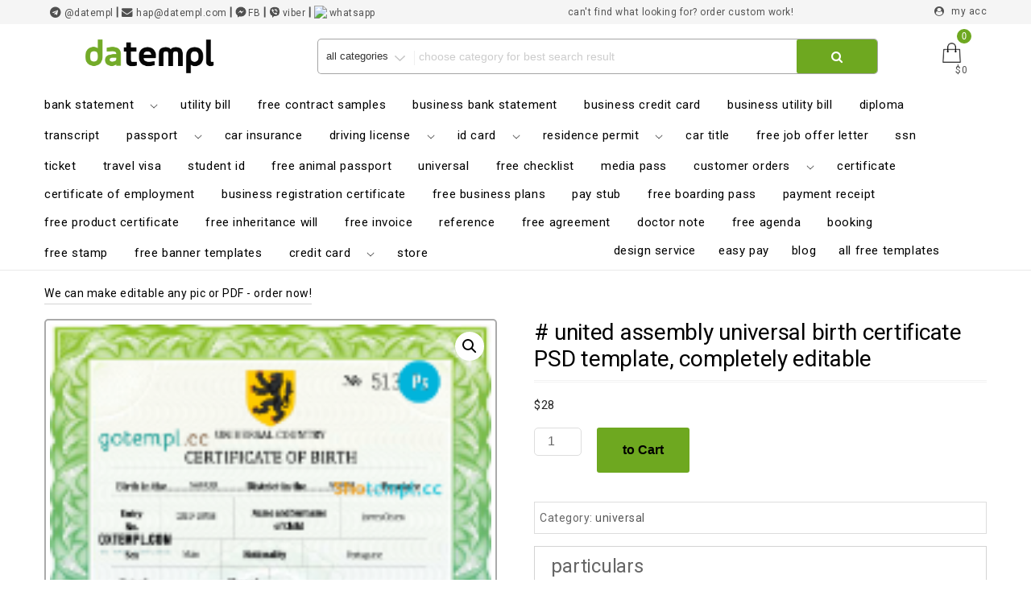

--- FILE ---
content_type: text/html; charset=UTF-8
request_url: https://datempl.cc/product/united-assembly-universal-birth-certificate-psd-template-completely-editable/
body_size: 40143
content:
<!DOCTYPE html>
<html lang="en-US" class="no-js">
<head>
    <!-- Global site tag (gtag.js) - Google Analytics -->
<script async src="https://www.googletagmanager.com/gtag/js?id=G-2DPH3FPHV7"></script>
<script>
  window.dataLayer = window.dataLayer || [];
  function gtag(){dataLayer.push(arguments);}
  gtag('js', new Date());

  gtag('config', 'G-2DPH3FPHV7');
</script>
<meta charset="UTF-8">
	<meta name="yandex-verification" content="d494ffd2252c4efc" />
<meta name="keywords" content="editable templates, editable bank statement templates, editable utility bill templates, editable passport templates, editable driving license templates, editable id templates, universal, mix, editable  certificate templates ,editable  pay stub templates, editable invoice templates, editable reference templates,  editable cv resume templates, editable banner templates, editable credit card templates, design service">

<meta name="viewport" content="width=device-width, initial-scale=1">



<link rel="profile" href="https://gmpg.org/xfn/11">
<script>(function(html){html.className = html.className.replace(/\bno-js\b/,'js')})(document.documentElement);</script>
<meta name='robots' content='index, follow, max-image-preview:large, max-snippet:-1, max-video-preview:-1' />
<script>window._wca = window._wca || [];</script>
<meta property="og:title" content="# united assembly universal birth certificate PSD template, completely editable"/>
<meta property="og:description" content="particulars
彡  Universal documents have got their name from the way of use. As you see, documents have only design and special rows you need to fill in the information as properly.

So we create editable common templates making them available for everyone and from everywhere.

……✎ They serve as guide-template for making your own document!



 ➤  Get  printable  bank cards, statements reference letters, company invoices and vital certificates here."/>
<meta property="og:image" content="https://datempl.cc/wp-content/uploads/2023/12/united-assembly-universal-birth-certificate-w.png"/>
<meta property="og:image:width" content="1204" />
<meta property="og:image:height" content="1600" />
<meta property="og:type" content="article"/>
<meta property="og:article:published_time" content="2022-08-03 14:48:08"/>
<meta property="og:article:modified_time" content="2024-05-25 11:51:59"/>
<meta name="twitter:card" content="summary">
<meta name="twitter:title" content="# united assembly universal birth certificate PSD template, completely editable"/>
<meta name="twitter:description" content="particulars
彡  Universal documents have got their name from the way of use. As you see, documents have only design and special rows you need to fill in the information as properly.

So we create editable common templates making them available for everyone and from everywhere.

……✎ They serve as guide-template for making your own document!



 ➤  Get  printable  bank cards, statements reference letters, company invoices and vital certificates here."/>
<meta name="twitter:image" content="https://datempl.cc/wp-content/uploads/2023/12/united-assembly-universal-birth-certificate-w.png"/>
<meta name="author" content="Datempl"/>

	<!-- This site is optimized with the Yoast SEO plugin v26.6 - https://yoast.com/wordpress/plugins/seo/ -->
	<title># united assembly universal birth certificate PSD template, completely editable</title>
	<meta name="description" content="# united assembly universal birth certificate PSD template, completely editable" />
	<link rel="canonical" href="https://datempl.cc/product/united-assembly-universal-birth-certificate-psd-template-completely-editable/" />
	<meta property="og:url" content="https://datempl.cc/product/united-assembly-universal-birth-certificate-psd-template-completely-editable/" />
	<meta property="og:site_name" content="Datempl - ready editable templates, ready friendly designers :)" />
	<meta property="article:modified_time" content="2024-05-25T07:51:59+00:00" />
	<meta property="og:image" content="https://datempl.cc/wp-content/uploads/2023/12/united-assembly-universal-birth-certificate-w.png" />
	<meta property="og:image:width" content="1204" />
	<meta property="og:image:height" content="1600" />
	<meta property="og:image:type" content="image/png" />
	<meta name="twitter:label1" content="Est. reading time" />
	<meta name="twitter:data1" content="3 minutes" />
	<script type="application/ld+json" class="yoast-schema-graph">{"@context":"https://schema.org","@graph":[{"@type":"WebPage","@id":"https://datempl.cc/product/united-assembly-universal-birth-certificate-psd-template-completely-editable/","url":"https://datempl.cc/product/united-assembly-universal-birth-certificate-psd-template-completely-editable/","name":"# united assembly universal birth certificate PSD template, completely editable","isPartOf":{"@id":"https://datempl.cc/#website"},"primaryImageOfPage":{"@id":"https://datempl.cc/product/united-assembly-universal-birth-certificate-psd-template-completely-editable/#primaryimage"},"image":{"@id":"https://datempl.cc/product/united-assembly-universal-birth-certificate-psd-template-completely-editable/#primaryimage"},"thumbnailUrl":"https://datempl.cc/wp-content/uploads/2023/12/united-assembly-universal-birth-certificate-w.png","datePublished":"2022-08-03T10:48:08+00:00","dateModified":"2024-05-25T07:51:59+00:00","description":"# united assembly universal birth certificate PSD template, completely editable","breadcrumb":{"@id":"https://datempl.cc/product/united-assembly-universal-birth-certificate-psd-template-completely-editable/#breadcrumb"},"inLanguage":"en-US","potentialAction":[{"@type":"ReadAction","target":["https://datempl.cc/product/united-assembly-universal-birth-certificate-psd-template-completely-editable/"]}]},{"@type":"ImageObject","inLanguage":"en-US","@id":"https://datempl.cc/product/united-assembly-universal-birth-certificate-psd-template-completely-editable/#primaryimage","url":"https://datempl.cc/wp-content/uploads/2023/12/united-assembly-universal-birth-certificate-w.png","contentUrl":"https://datempl.cc/wp-content/uploads/2023/12/united-assembly-universal-birth-certificate-w.png","width":1204,"height":1600},{"@type":"BreadcrumbList","@id":"https://datempl.cc/product/united-assembly-universal-birth-certificate-psd-template-completely-editable/#breadcrumb","itemListElement":[{"@type":"ListItem","position":1,"name":"Home","item":"https://datempl.cc/"},{"@type":"ListItem","position":2,"name":"one-click Free downloads – templates in PDF, DOC, XLS &#038; PSD","item":"https://datempl.cc/"},{"@type":"ListItem","position":3,"name":"# united assembly universal birth certificate PSD template, completely editable"}]},{"@type":"WebSite","@id":"https://datempl.cc/#website","url":"https://datempl.cc/","name":"Datempl - ready editable templates, ready friendly designers :)","description":"bank statement doc pdf utility bill passport driving license psd ID certificate pay stub invoice doc pdf excel refernce stamp banner credit psdard","publisher":{"@id":"https://datempl.cc/#organization"},"potentialAction":[{"@type":"SearchAction","target":{"@type":"EntryPoint","urlTemplate":"https://datempl.cc/?s={search_term_string}"},"query-input":{"@type":"PropertyValueSpecification","valueRequired":true,"valueName":"search_term_string"}}],"inLanguage":"en-US"},{"@type":"Organization","@id":"https://datempl.cc/#organization","name":"DATEMPL","url":"https://datempl.cc/","logo":{"@type":"ImageObject","inLanguage":"en-US","@id":"https://datempl.cc/#/schema/logo/image/","url":"https://datempl.com/wp-content/uploads/2022/10/datemplmedium-600x159-1.png","contentUrl":"https://datempl.com/wp-content/uploads/2022/10/datemplmedium-600x159-1.png","width":600,"height":159,"caption":"DATEMPL"},"image":{"@id":"https://datempl.cc/#/schema/logo/image/"}}]}</script>
	<!-- / Yoast SEO plugin. -->


<link rel='dns-prefetch' href='//stats.wp.com' />
<link rel='dns-prefetch' href='//code.jivosite.com' />
<link rel='dns-prefetch' href='//fonts.googleapis.com' />
<link href='https://fonts.gstatic.com' crossorigin rel='preconnect' />
<link rel="alternate" type="application/rss+xml" title="Datempl - ready editable templates, ready friendly designers :) &raquo; Feed" href="https://datempl.cc/feed/" />
<link rel="alternate" type="application/rss+xml" title="Datempl - ready editable templates, ready friendly designers :) &raquo; Comments Feed" href="https://datempl.cc/comments/feed/" />
<link rel="alternate" title="oEmbed (JSON)" type="application/json+oembed" href="https://datempl.cc/wp-json/oembed/1.0/embed?url=https%3A%2F%2Fdatempl.cc%2Fproduct%2Funited-assembly-universal-birth-certificate-psd-template-completely-editable%2F" />
<link rel="alternate" title="oEmbed (XML)" type="text/xml+oembed" href="https://datempl.cc/wp-json/oembed/1.0/embed?url=https%3A%2F%2Fdatempl.cc%2Fproduct%2Funited-assembly-universal-birth-certificate-psd-template-completely-editable%2F&#038;format=xml" />
<style id='wp-img-auto-sizes-contain-inline-css' type='text/css'>
img:is([sizes=auto i],[sizes^="auto," i]){contain-intrinsic-size:3000px 1500px}
/*# sourceURL=wp-img-auto-sizes-contain-inline-css */
</style>

<link rel='stylesheet' id='jetpack_related-posts-css' href='https://datempl.cc/wp-content/plugins/jetpack/modules/related-posts/related-posts.css?ver=20240116' type='text/css' media='all' />
<style id='wp-emoji-styles-inline-css' type='text/css'>

	img.wp-smiley, img.emoji {
		display: inline !important;
		border: none !important;
		box-shadow: none !important;
		height: 1em !important;
		width: 1em !important;
		margin: 0 0.07em !important;
		vertical-align: -0.1em !important;
		background: none !important;
		padding: 0 !important;
	}
/*# sourceURL=wp-emoji-styles-inline-css */
</style>
<link rel='stylesheet' id='wp-block-library-css' href='https://datempl.cc/wp-includes/css/dist/block-library/style.min.css?ver=6.9' type='text/css' media='all' />
<style id='global-styles-inline-css' type='text/css'>
:root{--wp--preset--aspect-ratio--square: 1;--wp--preset--aspect-ratio--4-3: 4/3;--wp--preset--aspect-ratio--3-4: 3/4;--wp--preset--aspect-ratio--3-2: 3/2;--wp--preset--aspect-ratio--2-3: 2/3;--wp--preset--aspect-ratio--16-9: 16/9;--wp--preset--aspect-ratio--9-16: 9/16;--wp--preset--color--black: #000000;--wp--preset--color--cyan-bluish-gray: #abb8c3;--wp--preset--color--white: #ffffff;--wp--preset--color--pale-pink: #f78da7;--wp--preset--color--vivid-red: #cf2e2e;--wp--preset--color--luminous-vivid-orange: #ff6900;--wp--preset--color--luminous-vivid-amber: #fcb900;--wp--preset--color--light-green-cyan: #7bdcb5;--wp--preset--color--vivid-green-cyan: #00d084;--wp--preset--color--pale-cyan-blue: #8ed1fc;--wp--preset--color--vivid-cyan-blue: #0693e3;--wp--preset--color--vivid-purple: #9b51e0;--wp--preset--gradient--vivid-cyan-blue-to-vivid-purple: linear-gradient(135deg,rgb(6,147,227) 0%,rgb(155,81,224) 100%);--wp--preset--gradient--light-green-cyan-to-vivid-green-cyan: linear-gradient(135deg,rgb(122,220,180) 0%,rgb(0,208,130) 100%);--wp--preset--gradient--luminous-vivid-amber-to-luminous-vivid-orange: linear-gradient(135deg,rgb(252,185,0) 0%,rgb(255,105,0) 100%);--wp--preset--gradient--luminous-vivid-orange-to-vivid-red: linear-gradient(135deg,rgb(255,105,0) 0%,rgb(207,46,46) 100%);--wp--preset--gradient--very-light-gray-to-cyan-bluish-gray: linear-gradient(135deg,rgb(238,238,238) 0%,rgb(169,184,195) 100%);--wp--preset--gradient--cool-to-warm-spectrum: linear-gradient(135deg,rgb(74,234,220) 0%,rgb(151,120,209) 20%,rgb(207,42,186) 40%,rgb(238,44,130) 60%,rgb(251,105,98) 80%,rgb(254,248,76) 100%);--wp--preset--gradient--blush-light-purple: linear-gradient(135deg,rgb(255,206,236) 0%,rgb(152,150,240) 100%);--wp--preset--gradient--blush-bordeaux: linear-gradient(135deg,rgb(254,205,165) 0%,rgb(254,45,45) 50%,rgb(107,0,62) 100%);--wp--preset--gradient--luminous-dusk: linear-gradient(135deg,rgb(255,203,112) 0%,rgb(199,81,192) 50%,rgb(65,88,208) 100%);--wp--preset--gradient--pale-ocean: linear-gradient(135deg,rgb(255,245,203) 0%,rgb(182,227,212) 50%,rgb(51,167,181) 100%);--wp--preset--gradient--electric-grass: linear-gradient(135deg,rgb(202,248,128) 0%,rgb(113,206,126) 100%);--wp--preset--gradient--midnight: linear-gradient(135deg,rgb(2,3,129) 0%,rgb(40,116,252) 100%);--wp--preset--font-size--small: 13px;--wp--preset--font-size--medium: 20px;--wp--preset--font-size--large: 36px;--wp--preset--font-size--x-large: 42px;--wp--preset--spacing--20: 0.44rem;--wp--preset--spacing--30: 0.67rem;--wp--preset--spacing--40: 1rem;--wp--preset--spacing--50: 1.5rem;--wp--preset--spacing--60: 2.25rem;--wp--preset--spacing--70: 3.38rem;--wp--preset--spacing--80: 5.06rem;--wp--preset--shadow--natural: 6px 6px 9px rgba(0, 0, 0, 0.2);--wp--preset--shadow--deep: 12px 12px 50px rgba(0, 0, 0, 0.4);--wp--preset--shadow--sharp: 6px 6px 0px rgba(0, 0, 0, 0.2);--wp--preset--shadow--outlined: 6px 6px 0px -3px rgb(255, 255, 255), 6px 6px rgb(0, 0, 0);--wp--preset--shadow--crisp: 6px 6px 0px rgb(0, 0, 0);}:where(.is-layout-flex){gap: 0.5em;}:where(.is-layout-grid){gap: 0.5em;}body .is-layout-flex{display: flex;}.is-layout-flex{flex-wrap: wrap;align-items: center;}.is-layout-flex > :is(*, div){margin: 0;}body .is-layout-grid{display: grid;}.is-layout-grid > :is(*, div){margin: 0;}:where(.wp-block-columns.is-layout-flex){gap: 2em;}:where(.wp-block-columns.is-layout-grid){gap: 2em;}:where(.wp-block-post-template.is-layout-flex){gap: 1.25em;}:where(.wp-block-post-template.is-layout-grid){gap: 1.25em;}.has-black-color{color: var(--wp--preset--color--black) !important;}.has-cyan-bluish-gray-color{color: var(--wp--preset--color--cyan-bluish-gray) !important;}.has-white-color{color: var(--wp--preset--color--white) !important;}.has-pale-pink-color{color: var(--wp--preset--color--pale-pink) !important;}.has-vivid-red-color{color: var(--wp--preset--color--vivid-red) !important;}.has-luminous-vivid-orange-color{color: var(--wp--preset--color--luminous-vivid-orange) !important;}.has-luminous-vivid-amber-color{color: var(--wp--preset--color--luminous-vivid-amber) !important;}.has-light-green-cyan-color{color: var(--wp--preset--color--light-green-cyan) !important;}.has-vivid-green-cyan-color{color: var(--wp--preset--color--vivid-green-cyan) !important;}.has-pale-cyan-blue-color{color: var(--wp--preset--color--pale-cyan-blue) !important;}.has-vivid-cyan-blue-color{color: var(--wp--preset--color--vivid-cyan-blue) !important;}.has-vivid-purple-color{color: var(--wp--preset--color--vivid-purple) !important;}.has-black-background-color{background-color: var(--wp--preset--color--black) !important;}.has-cyan-bluish-gray-background-color{background-color: var(--wp--preset--color--cyan-bluish-gray) !important;}.has-white-background-color{background-color: var(--wp--preset--color--white) !important;}.has-pale-pink-background-color{background-color: var(--wp--preset--color--pale-pink) !important;}.has-vivid-red-background-color{background-color: var(--wp--preset--color--vivid-red) !important;}.has-luminous-vivid-orange-background-color{background-color: var(--wp--preset--color--luminous-vivid-orange) !important;}.has-luminous-vivid-amber-background-color{background-color: var(--wp--preset--color--luminous-vivid-amber) !important;}.has-light-green-cyan-background-color{background-color: var(--wp--preset--color--light-green-cyan) !important;}.has-vivid-green-cyan-background-color{background-color: var(--wp--preset--color--vivid-green-cyan) !important;}.has-pale-cyan-blue-background-color{background-color: var(--wp--preset--color--pale-cyan-blue) !important;}.has-vivid-cyan-blue-background-color{background-color: var(--wp--preset--color--vivid-cyan-blue) !important;}.has-vivid-purple-background-color{background-color: var(--wp--preset--color--vivid-purple) !important;}.has-black-border-color{border-color: var(--wp--preset--color--black) !important;}.has-cyan-bluish-gray-border-color{border-color: var(--wp--preset--color--cyan-bluish-gray) !important;}.has-white-border-color{border-color: var(--wp--preset--color--white) !important;}.has-pale-pink-border-color{border-color: var(--wp--preset--color--pale-pink) !important;}.has-vivid-red-border-color{border-color: var(--wp--preset--color--vivid-red) !important;}.has-luminous-vivid-orange-border-color{border-color: var(--wp--preset--color--luminous-vivid-orange) !important;}.has-luminous-vivid-amber-border-color{border-color: var(--wp--preset--color--luminous-vivid-amber) !important;}.has-light-green-cyan-border-color{border-color: var(--wp--preset--color--light-green-cyan) !important;}.has-vivid-green-cyan-border-color{border-color: var(--wp--preset--color--vivid-green-cyan) !important;}.has-pale-cyan-blue-border-color{border-color: var(--wp--preset--color--pale-cyan-blue) !important;}.has-vivid-cyan-blue-border-color{border-color: var(--wp--preset--color--vivid-cyan-blue) !important;}.has-vivid-purple-border-color{border-color: var(--wp--preset--color--vivid-purple) !important;}.has-vivid-cyan-blue-to-vivid-purple-gradient-background{background: var(--wp--preset--gradient--vivid-cyan-blue-to-vivid-purple) !important;}.has-light-green-cyan-to-vivid-green-cyan-gradient-background{background: var(--wp--preset--gradient--light-green-cyan-to-vivid-green-cyan) !important;}.has-luminous-vivid-amber-to-luminous-vivid-orange-gradient-background{background: var(--wp--preset--gradient--luminous-vivid-amber-to-luminous-vivid-orange) !important;}.has-luminous-vivid-orange-to-vivid-red-gradient-background{background: var(--wp--preset--gradient--luminous-vivid-orange-to-vivid-red) !important;}.has-very-light-gray-to-cyan-bluish-gray-gradient-background{background: var(--wp--preset--gradient--very-light-gray-to-cyan-bluish-gray) !important;}.has-cool-to-warm-spectrum-gradient-background{background: var(--wp--preset--gradient--cool-to-warm-spectrum) !important;}.has-blush-light-purple-gradient-background{background: var(--wp--preset--gradient--blush-light-purple) !important;}.has-blush-bordeaux-gradient-background{background: var(--wp--preset--gradient--blush-bordeaux) !important;}.has-luminous-dusk-gradient-background{background: var(--wp--preset--gradient--luminous-dusk) !important;}.has-pale-ocean-gradient-background{background: var(--wp--preset--gradient--pale-ocean) !important;}.has-electric-grass-gradient-background{background: var(--wp--preset--gradient--electric-grass) !important;}.has-midnight-gradient-background{background: var(--wp--preset--gradient--midnight) !important;}.has-small-font-size{font-size: var(--wp--preset--font-size--small) !important;}.has-medium-font-size{font-size: var(--wp--preset--font-size--medium) !important;}.has-large-font-size{font-size: var(--wp--preset--font-size--large) !important;}.has-x-large-font-size{font-size: var(--wp--preset--font-size--x-large) !important;}
/*# sourceURL=global-styles-inline-css */
</style>

<style id='classic-theme-styles-inline-css' type='text/css'>
/*! This file is auto-generated */
.wp-block-button__link{color:#fff;background-color:#32373c;border-radius:9999px;box-shadow:none;text-decoration:none;padding:calc(.667em + 2px) calc(1.333em + 2px);font-size:1.125em}.wp-block-file__button{background:#32373c;color:#fff;text-decoration:none}
/*# sourceURL=/wp-includes/css/classic-themes.min.css */
</style>
<link rel='stylesheet' id='photoswipe-css' href='https://datempl.cc/wp-content/plugins/woocommerce/assets/css/photoswipe/photoswipe.min.css?ver=10.3.7' type='text/css' media='all' />
<link rel='stylesheet' id='photoswipe-default-skin-css' href='https://datempl.cc/wp-content/plugins/woocommerce/assets/css/photoswipe/default-skin/default-skin.min.css?ver=10.3.7' type='text/css' media='all' />
<link rel='stylesheet' id='woocommerce-layout-css' href='https://datempl.cc/wp-content/plugins/woocommerce/assets/css/woocommerce-layout.css?ver=10.3.7' type='text/css' media='all' />
<style id='woocommerce-layout-inline-css' type='text/css'>

	.infinite-scroll .woocommerce-pagination {
		display: none;
	}
/*# sourceURL=woocommerce-layout-inline-css */
</style>
<link rel='stylesheet' id='woocommerce-smallscreen-css' href='https://datempl.cc/wp-content/plugins/woocommerce/assets/css/woocommerce-smallscreen.css?ver=10.3.7' type='text/css' media='only screen and (max-width: 768px)' />
<link rel='stylesheet' id='woocommerce-general-css' href='https://datempl.cc/wp-content/plugins/woocommerce/assets/css/woocommerce.css?ver=10.3.7' type='text/css' media='all' />
<style id='woocommerce-inline-inline-css' type='text/css'>
.woocommerce form .form-row .required { visibility: hidden; }
/*# sourceURL=woocommerce-inline-inline-css */
</style>
<link rel='stylesheet' id='brands-styles-css' href='https://datempl.cc/wp-content/plugins/woocommerce/assets/css/brands.css?ver=10.3.7' type='text/css' media='all' />
<link rel='stylesheet' id='ecommerce-star-fonts-css' href='https://fonts.googleapis.com/css?family=Roboto%3A300%2C400%7CRoboto%3A300%2C400&#038;subset=latin%2Clatin-ext' type='text/css' media='all' />
<link rel='stylesheet' id='boostrap-css-css' href='https://datempl.cc/wp-content/themes/ecommerce-star/css/bootstrap.css?ver=3.3.6' type='text/css' media='all' />
<link rel='stylesheet' id='ecommerce-star-style-css' href='https://datempl.cc/wp-content/themes/ecommerce-star/style.css?ver=6.9' type='text/css' media='all' />
<link rel='stylesheet' id='fontawesome-css-css' href='https://datempl.cc/wp-content/themes/ecommerce-star/fonts/font-awesome/css/font-awesome.css?ver=4.7' type='text/css' media='all' />
<script type="text/javascript" id="jetpack_related-posts-js-extra">
/* <![CDATA[ */
var related_posts_js_options = {"post_heading":"h4"};
//# sourceURL=jetpack_related-posts-js-extra
/* ]]> */
</script>
<script type="text/javascript" src="https://datempl.cc/wp-content/plugins/jetpack/_inc/build/related-posts/related-posts.min.js?ver=20240116" id="jetpack_related-posts-js"></script>
<script type="text/javascript" src="https://datempl.cc/wp-includes/js/jquery/jquery.min.js?ver=3.7.1" id="jquery-core-js"></script>
<script type="text/javascript" src="https://datempl.cc/wp-includes/js/jquery/jquery-migrate.min.js?ver=3.4.1" id="jquery-migrate-js"></script>
<script type="text/javascript" src="https://datempl.cc/wp-content/plugins/disable-right-click-images/script.js?ver=1.0.1" id="disablerightclickimages-js"></script>
<script type="text/javascript" src="https://datempl.cc/wp-content/plugins/woocommerce/assets/js/jquery-blockui/jquery.blockUI.min.js?ver=2.7.0-wc.10.3.7" id="wc-jquery-blockui-js" defer="defer" data-wp-strategy="defer"></script>
<script type="text/javascript" id="wc-add-to-cart-js-extra">
/* <![CDATA[ */
var wc_add_to_cart_params = {"ajax_url":"/wp-admin/admin-ajax.php","wc_ajax_url":"/?wc-ajax=%%endpoint%%","i18n_view_cart":"View","cart_url":"https://datempl.cc/cart/","is_cart":"","cart_redirect_after_add":"no"};
//# sourceURL=wc-add-to-cart-js-extra
/* ]]> */
</script>
<script type="text/javascript" src="https://datempl.cc/wp-content/plugins/woocommerce/assets/js/frontend/add-to-cart.min.js?ver=10.3.7" id="wc-add-to-cart-js" defer="defer" data-wp-strategy="defer"></script>
<script type="text/javascript" src="https://datempl.cc/wp-content/plugins/woocommerce/assets/js/zoom/jquery.zoom.min.js?ver=1.7.21-wc.10.3.7" id="wc-zoom-js" defer="defer" data-wp-strategy="defer"></script>
<script type="text/javascript" src="https://datempl.cc/wp-content/plugins/woocommerce/assets/js/flexslider/jquery.flexslider.min.js?ver=2.7.2-wc.10.3.7" id="wc-flexslider-js" defer="defer" data-wp-strategy="defer"></script>
<script type="text/javascript" src="https://datempl.cc/wp-content/plugins/woocommerce/assets/js/photoswipe/photoswipe.min.js?ver=4.1.1-wc.10.3.7" id="wc-photoswipe-js" defer="defer" data-wp-strategy="defer"></script>
<script type="text/javascript" src="https://datempl.cc/wp-content/plugins/woocommerce/assets/js/photoswipe/photoswipe-ui-default.min.js?ver=4.1.1-wc.10.3.7" id="wc-photoswipe-ui-default-js" defer="defer" data-wp-strategy="defer"></script>
<script type="text/javascript" id="wc-single-product-js-extra">
/* <![CDATA[ */
var wc_single_product_params = {"i18n_required_rating_text":"Please select a rating","i18n_rating_options":["1 of 5 stars","2 of 5 stars","3 of 5 stars","4 of 5 stars","5 of 5 stars"],"i18n_product_gallery_trigger_text":"View full-screen image gallery","review_rating_required":"yes","flexslider":{"rtl":false,"animation":"slide","smoothHeight":true,"directionNav":false,"controlNav":"thumbnails","slideshow":false,"animationSpeed":500,"animationLoop":false,"allowOneSlide":false},"zoom_enabled":"1","zoom_options":[],"photoswipe_enabled":"1","photoswipe_options":{"shareEl":false,"closeOnScroll":false,"history":false,"hideAnimationDuration":0,"showAnimationDuration":0},"flexslider_enabled":"1"};
//# sourceURL=wc-single-product-js-extra
/* ]]> */
</script>
<script type="text/javascript" src="https://datempl.cc/wp-content/plugins/woocommerce/assets/js/frontend/single-product.min.js?ver=10.3.7" id="wc-single-product-js" defer="defer" data-wp-strategy="defer"></script>
<script type="text/javascript" src="https://datempl.cc/wp-content/plugins/woocommerce/assets/js/js-cookie/js.cookie.min.js?ver=2.1.4-wc.10.3.7" id="wc-js-cookie-js" defer="defer" data-wp-strategy="defer"></script>
<script type="text/javascript" id="woocommerce-js-extra">
/* <![CDATA[ */
var woocommerce_params = {"ajax_url":"/wp-admin/admin-ajax.php","wc_ajax_url":"/?wc-ajax=%%endpoint%%","i18n_password_show":"Show password","i18n_password_hide":"Hide password"};
//# sourceURL=woocommerce-js-extra
/* ]]> */
</script>
<script type="text/javascript" src="https://datempl.cc/wp-content/plugins/woocommerce/assets/js/frontend/woocommerce.min.js?ver=10.3.7" id="woocommerce-js" defer="defer" data-wp-strategy="defer"></script>
<script type="text/javascript" src="https://datempl.cc/wp-content/themes/ecommerce-star/js/theme.js?ver=1" id="ecommerce-star-theme-js"></script>
<script type="text/javascript" src="https://stats.wp.com/s-202604.js" id="woocommerce-analytics-js" defer="defer" data-wp-strategy="defer"></script>
<link rel="https://api.w.org/" href="https://datempl.cc/wp-json/" /><link rel="alternate" title="JSON" type="application/json" href="https://datempl.cc/wp-json/wp/v2/product/87527" /><link rel="EditURI" type="application/rsd+xml" title="RSD" href="https://datempl.cc/xmlrpc.php?rsd" />
<meta name="generator" content="WordPress 6.9" />
<meta name="generator" content="WooCommerce 10.3.7" />
<link rel='shortlink' href='https://datempl.cc/?p=87527' />
<!-- start Simple Custom CSS and JS -->
<script type="text/javascript">
    // Function to change the placeholder text based on screen size
    function changeSearchPlaceholder() {
        var searchInput = document.getElementById('text-search'); // Get the search input by its ID
        
        // Check if the screen size is mobile (<= 767px)
        if (window.innerWidth <= 767) {
            searchInput.setAttribute('placeholder', 'Choose category'); // Placeholder for mobile
        } else {
            searchInput.setAttribute('placeholder', 'Choose category for best search result'); // Placeholder for desktop
        }
    }

    // Call the function on page load
    window.addEventListener('load', changeSearchPlaceholder);

    // Call the function on window resize (to update the placeholder when resizing)
    window.addEventListener('resize', changeSearchPlaceholder);

</script>
<!-- end Simple Custom CSS and JS -->
<!-- start Simple Custom CSS and JS -->
<script type="text/javascript">
/* Default comment here */ 

window.onscroll = function() {myFunction()};

function myFunction() {
  if (document.body.scrollTop > 10 || document.documentElement.scrollTop > 10) {
    document.getElementById("typing-demo-div").setAttribute("style", "display:none;");
  } else {
    document.getElementById("typing-demo-div").setAttribute("style", "display:block;");
  }
}</script>
<!-- end Simple Custom CSS and JS -->
	<style>img#wpstats{display:none}</style>
		<!-- Analytics by WP Statistics - https://wp-statistics.com -->
	<style type="text/css" id="custom-theme-width" >
		.container {		
			max-width: 1200px;
			width: 100%;
		}
		
		.site-header .container, .footer-section .container{		
			max-width: 1200px;
			width: 100%;
		}		
	</style>
	<style type="text/css" id="custom-fonts" >
		h1 ,
	h2 ,
	h3 ,
	h4 ,
	h5 ,
	h6 , 
	.entry-title , 
	.page-title , 
	.entry-meta ,
	.callout-title , 
	.entry-meta a {
		font-family:Roboto,sans serif;
	}
	
	html {
		font-family:Roboto,sans serif;
	}
	
	.main-navigation {
		font-family:Roboto,sans serif;
	}
	
	.site-title a, .testimonial-title {
		font-family:Roboto,sans serif;
	}
	
	#main_Carousel .slider-title {
		font-family:Roboto,sans serif;
	}	</style>
	<style type="text/css" id="custom-theme-colors" >
		.custom-logo-link img {
    max-width: 90px;
}	
	
a.wishlist-contents .fa {
	font-family: "fontawesome";
}	
	
#sticky-nav li > a.product-category-heading {
	background-color:#297fec ;
	margin-right: 7px;
	color:#fff;
}

#wishlist-top .wishlist-contents i:before {
	font-family: fontawesome;
}

#sticky-nav.woocommerce-layout #top-menu > li > a.product-category-heading {
	color:#fff;
}

.top-menu-layout-2 .theme-product-cat-menu {
	display:none;
}

.contact-list-top a:hover,
.contact-list-top a:focus,
.mini-header .login-register a:focus,
.mini-header .login-register a:hover,
.mimi-header-social-icon li a i:focus,
.mimi-header-social-icon li a i:hover,
.my-wishlist a:focus,
.my-wishlist a:hover,
.my-cart a:focus,
.my-cart a:hover,
.site-branding-text a:focus,
.site-branding-text a:hover,
#cart-wishlist-container .wishlist-contents:hover,
#cart-wishlist-container .wishlist-contents:focus,
#cart-wishlist-container a.cart-contents:hover .cart-contents-count:before,
#cart-wishlist-container a.cart-contents:focus .cart-contents-count:before,
.topcorner a.login-register:focus,
.topcorner a.login-register:hover {
	color:  #297fec ;
}	
	
.navigation-top.font-size {
	font-size:15px;
}
	
.cart-contents-count span {
	background-color: #297fec ;
}	
	
.sub-header-inner {
	background-color: rgba(0,0,0,0.49) ;
}

#masthead {
	background-image: url() ;
	background-position:center;
	background-repeat:no-repeat;
	background-size: cover;
}

@media screen and (min-width: 48em) {

	.mini-header {	
		border-bottom: 0px solid #f7f7f7;
	}
	
	.transparent-header .mini-header {
		border-bottom: 0px;
	}	

	#top-menu > .current_page_item > a:hover, 
	#top-menu > .current_page_item > a:focus {
		color: #fff;
		background-color: #297fec;	
	}
	
	#top-menu > li > a {
		color: #505050;
	}
	
	.sticky-nav #top-menu > li > a,
	.sticky-nav	.site-description,
	.sticky-nav	.site-branding-text a {
		color:unset;
	}
	
	.sticky-nav	#top-menu > .current_page_item > a { 
		color:#ffffff; 
	}
	
	.sticky-nav	#top-menu > .current_page_item > a:hover, 
	.sticky-nav	#top-menu > .current_page_item > a:focus {
		color: #fff;
		background-color: #297fec;	
	}
		
	.sticky-nav	#top-menu > li > a:hover,
	.sticky-nav	#top-menu > li > a:focus {
		color: #fff;
		background-color: #297fec;
		
	}
	
	#sticky-nav.woocommerce-layout {
		color: #fff;
		background-color: #fff;
	}
	
	#sticky-nav.woocommerce-layout.sticky-nav {
		border:initial;
	}
	
	#sticky-nav.woocommerce-layout #top-menu > li > a {
		color: #000;
	}
	
	#sticky-nav #top-menu > li > a {
		color: #505050;
	}
	
	/* #sticky-nav.sticky-nav #top-menu > .current_page_item > a {
		color: #fff;
	} */
		
	#sticky-nav.sticky-nav #top-menu > li > a {
		color: #000;
	}
	
	#sticky-nav.top-menu-layout-2.sticky-nav #top-menu > li > a {
		color: #000;
	}	
	#sticky-nav.top-menu-layout-2.sticky-nav #top-menu > li > a:hover,
	#sticky-nav.top-menu-layout-2.sticky-nav #top-menu > li > a:focus {
		color: #fff;
	}	
	#sticky-nav.top-menu-layout-2.sticky-nav #top-menu > .current_page_item  > a {
		color: #fff;
	}
		
	#top-menu > li > a:hover,
	#top-menu > li > a:focus {
		color: #fff;
		background-color: #297fec;
		
	}
		
	#sticky-nav #top-menu > li > a:hover,
	#sticky-nav #top-menu > li > a:focus {
		color: #fff;
		background-color: #297fec;
		
	}	
		
	#sticky-nav #top-menu > .current_page_item > a {
		color: #fff;
		background-color: #297fec;
		border-radius: 2px;		
	}
	
	#sticky-nav.woocommerce-layout #top-menu > .current_page_item > a {
		font-weight: 600;
		text-transform: uppercase;
		background-color: transparent;
	}
	
	#sticky-nav.woocommerce-layout #top-menu > .current_page_item > a:hover,
	#sticky-nav.woocommerce-layout #top-menu > .current_page_item > a:focus {
		color: #fff;
		background-color: #297fec;
	}
	
	
}

.site-description {
	color: rgba(80,80,80,0.8);
}

.bottom-menu .current_page_item a {
	color: #297fec;	 
}

.main-navigation a:hover, 
.main-navigation a:focus {
	color: #fff;
	background-color: #297fec;
}	

.product-navigation .navigation-name a::before,
.product-navigation > ul > li > a::before {
	color: #297fec;
}

.carousel-navigation a, 
.carousel-navigation a {
	background-color: #3ba0f4;
	
}

.site-branding-text a,
.mini-header .account-link,
.mimi-header-social-icon li a i,
.contact-list-top,
.contact-list-top a,
.mini-header .login-register .fa,
.my-wishlist a, .my-cart a,
#cart-wishlist-container .cart-contents-count:before,
#cart-wishlist-container .cart-contents-count,
#cart-wishlist-container .wishlist-contents,
#cart-wishlist-container .cart-contents-price {
	color: #505050;
}

#cart-wishlist-container .wishlist-contents-count {
	color:transparent;
	font-size:0px;
}

#cart-wishlist-container .wishlist-contents-count::before {
	font-size:16px;
}



/* product */

.my-yith-wishlist .button.yith-wcqv-button::before,
.my-yith-wishlist .woocommerce a.compare.button:before,
.my-yith-wishlist .yith-wcwl-add-button .add_to_wishlist:before,
.my-yith-wishlist .yith-wcwl-wishlistaddedbrowse a:before,
.my-yith-wishlist .yith-wcwl-wishlistexistsbrowse.show a:before,
.my-yith-wishlist .yith-wcwl-wishlistexistsbrowse a:before,
.my-yith-wishlist .compare-button a {
    color: #297fec;	
}

.product .my-yith-wishlist .button.yith-wcqv-button,
.product .my-yith-wishlist .button.yith-wcqv-button:hover  {
		background-color:transparent;
}

.woocommerce span.onsale {
	background: #297fec;
}

.woocommerce .woocommerce-breadcrumb a {
    color: #297fec;
}

.woocommerce nav.woocommerce-pagination ul li a:focus, 
.woocommerce nav.woocommerce-pagination ul li a:hover, 
.woocommerce nav.woocommerce-pagination ul li span.current,
nav.woocommerce-MyAccount-navigation ul li.is-active {
    background: #297fec;
    color: #fff;
}

nav.woocommerce-MyAccount-navigation ul li.is-active a {
	color: #fff;
}

/* Price Widget */

.woocommerce .widget_price_filter .ui-slider .ui-slider-handle { 
background-color: #297fec; 
}
.woocommerce .widget_price_filter .price_slider_wrapper .ui-widget-content {
background-color: #5d5d5d;
}
.woocommerce .widget_price_filter .ui-slider .ui-slider-range {
background-color:#297fec;
}

.product-wrapper .badge-wrapper .onsale {
	background: #297fec;
}
.product-rating-wrapper .checked {
	color: #297fec;
}

.wc-button-container a.add_to_cart_button,
.wc-button-container a.add_to_cart_button:focus,
.wc-button-container a.product_type_grouped, 
.wc-button-container a.product_type_external, 
.wc-button-container a.product_type_simple, 
.wc-button-container a.product_type_variable {
	background: #297fec;
	color:#fff;
}
.woocommerce button.button.alt.disabled,
.woocommerce a.add_to_cart_button,
.woocommerce a.add_to_cart_button:focus,
.woocommerce a.product_type_grouped, 
.woocommerce a.product_type_external, 
.woocommerce a.product_type_simple, 
.woocommerce a.product_type_variable,
.woocommerce button.button.alt,
.woocommerce a.button,
.woocommerce button.button,
.woocommerce a.button.alt,
.woocommerce #respond input#submit,
.woocommerce .widget_price_filter .price_slider_amount .button {
	background: #297fec;
	color:#fff;
}

fieldset,
.woocommerce form.checkout_coupon, 
.woocommerce form.login, 
.woocommerce form.register {	
	border: 1px solid #297fec;
}

.select2-container--default .select2-selection--single {
    border: 1px solid #297fec;
}

.woocommerce-info {
    border-top-color: #297fec;
}
.woocommerce-info::before {
    color: #297fec;
}

.woocommerce-error {
    border-top-color: #297fec;
}
.woocommerce-error::before {
    color: #297fec;
}

.woocommerce-message {
    border-top-color: #297fec;
}
.woocommerce-message::before {
    color: #297fec;
}


/* button colors */
.woocommerce button.button.alt.disabled:hover,
.woocommerce button.button.alt.disabled:focus,

.woocommerce a.button:hover,
.woocommerce a.button:focus,

.woocommerce button.button:hover,
.woocommerce button.button:focus,

.woocommerce div.product form.cart .button:hover,
.woocommerce div.product form.cart .button:focus,

.woocommerce a.button.alt:hover,
.woocommerce a.button.alt:focus {
	background-color: black;
	color: white;
}

.woocommerce button.button.alt:hover,
.woocommerce button.button.alt:focus {
	background-color: black;
	color: white;
}

/* form */

button, input[type="button"], 
input[type="submit"] {
   background-color: #297fec;	
}

input[type="text"],
input[type="email"],
input[type="url"],
input[type="password"],
input[type="search"],
input[type="number"],
input[type="tel"],
input[type="range"],
input[type="date"],
input[type="month"],
input[type="week"],
input[type="time"],
input[type="datetime"],
input[type="datetime-local"],
input[type="color"],
input[type="checkbox"],
textarea {
	border:1px solid #297fec ; 
}

input[type="text"]:focus,
input[type="email"]:focus,
input[type="url"]:focus,
input[type="password"]:focus,
input[type="search"]:focus,
input[type="number"]:focus,
input[type="tel"]:focus,
input[type="range"]:focus,
input[type="date"]:focus,
input[type="month"]:focus,
input[type="week"]:focus,
input[type="time"]:focus,
input[type="datetime"]:focus,
input[type="datetime-local"]:focus,
input[type="color"]:focus,
input[type="checkbox"]:focus,
textarea:focus {	
	border-color:rgba(41,127,236,0.5) ;
}

/* link - a */



.entry-content a:focus,
.entry-content a:hover,
.entry-summary a:focus,
.entry-summary a:hover,
.comment-content a:focus,
.comment-content a:hover,
.widget a:focus,
.widget a:hover,
.site-footer .widget-area a:focus,
.site-footer .widget-area a:hover,
.posts-navigation a:focus,
.posts-navigation a:hover,
.comment-metadata a:focus,
.comment-metadata a:hover,
.comment-metadata a.comment-edit-link:focus,
.comment-metadata a.comment-edit-link:hover,
.comment-reply-link:focus,
.comment-reply-link:hover,
.widget_authors a:focus strong,
.widget_authors a:hover strong,
.entry-title a:focus,
.entry-title a:hover,
.entry-meta a:focus,
.entry-meta a:hover,
.page-links a:focus .page-number,
.page-links a:hover .page-number,
.entry-footer a:focus,
.entry-footer a:hover,
.entry-footer .cat-links a:focus,
.entry-footer .cat-links a:hover,
.entry-footer .tags-links a:focus,
.entry-footer .tags-links a:hover,
.post-navigation a:focus,
.post-navigation a:hover,
.pagination a:not(.prev):not(.next):focus,
.pagination a:not(.prev):not(.next):hover,
.comments-pagination a:not(.prev):not(.next):focus,
.comments-pagination a:not(.prev):not(.next):hover,
.logged-in-as a:focus,
.logged-in-as a:hover,
a:focus .nav-title,
a:hover .nav-title,
.edit-link a:focus,
.edit-link a:hover,
.site-info a:focus,
.site-info a:hover,
.widget .widget-title a:focus,
.widget .widget-title a:hover,
.widget ul li a:focus,
.bottom-menu ul li a:focus,
.bottom-menu ul li a:hover,
.widget ul li a:hover {
	color: #297fec;	
}


.entry-footer .cat-links .icon,
.entry-footer .tags-links .icon {
	color: rgba(41,127,236,0.7) ;
}

.entry-footer .edit-link a {
    background-color: #297fec ;	
}

.scroll-top {
    background: #297fec;
}




/* widget */


.widget .tagcloud a,  
.widget.widget_tag_cloud a,  
.wp_widget_tag_cloud a {
    border-color:rgba(41,127,236,0.7);
}

#secondary .widget-title {
    border-bottom: 1px solid #297fec;
	text-align:left;
}


/* link */

a.more-btn{
	border-color:#297fec;
	color:#297fec;
}

a.more-btn:active,
a.more-btn:hover,
a.more-btn:focus  {
   background-color:#297fec;
   color:#fff;  
}
a.more-link {
	color:#297fec;	
}

a.more-link:active,
a.more-link:hover,
a.more-link:focus  {
   background-color:#297fec;
   color:#fff;  
}


@media screen and (min-width: 48em) {

		.transparent-header .site-branding-text a,
		.transparent-header .site-description,		
		.transparent-header .mini-header .account-link,
		.transparent-header .mimi-header-social-icon li a i,
		.transparent-header .contact-list-top,
		.transparent-header .contact-list-top a,
		.transparent-header .mini-header .login-register .fa,
		.transparent-header .my-wishlist a, 
		.transparent-header .my-cart a,
		.transparent-header #sticky-nav #top-menu > li > a,
		.transparent-header #cart-wishlist-container .cart-contents-count:before,
		.transparent-header #cart-wishlist-container .cart-contents-count,
		.transparent-header #cart-wishlist-container .wishlist-contents,
		.transparent-header #cart-wishlist-container .cart-contents-price {
			color: #fff;
		}
		
		/* .transparent-header #sticky-nav.sticky-nav #top-menu > li > a { color:#000; } */
				
		.transparent-header #sticky-nav.sticky-nav.sticky-nav #top-menu > .current_page_item > a { color:#fff; }
		.transparent-header #sticky-nav.sticky-nav #top-menu > li > a:hover,
		.transparent-header #sticky-nav.sticky-nav.sticky-nav #top-menu > li > a:focus { color:#fff; }
		
		
		.transparent-header .sticky-nav .site-branding-text a,
		.transparent-header .sticky-nav .site-description {
			color:#000;
		}
		
		#masthead.transparent-header {
			background-image: unset;
			background-color: transparent;
			position: absolute;
			box-shadow:unset ;
			width: 100%;			
			z-index: 9990;			
			
		}

	} /* end transparent header css */	</style>
	<style type="text/css" id="custom-footer-colors" >
		.footer-foreground {}
.footer-foreground .widget-title, 
.footer-foreground a, 
.footer-foreground p, 
.footer-foreground li,
.footer-foreground h1,
.footer-foreground h2,
.footer-foreground h3,
.footer-foreground h4,
.footer-foreground h5,
.footer-foreground h6,
.footer-foreground .widget_calendar th,
.footer-foreground .widget_calendar td,
caption,
.footer-foreground .site-info a,
.footer-foreground .site-info
{
  color:#fff;
}

.footer-foreground a:hover, 
.footer-foreground a:active {color:#297fec;}	</style>
	<style type="text/css" id="custom-button-styles" >

		.more-btn, .more-link {
			border-radius:3px;
			-webkit-border-radius:3px;				
		}
				
		#callout .start-button {
			border-radius:3px;
			-webkit-border-radius:3px;			
		}
		
		button, input[type="button"], input[type="submit"], .contact-list-bottom .fa, .contact-list .fa {
			border-radius:3px;
			-webkit-border-radius:3px;			
		}
		input[type="search"], .search-form .search-submit, .search-box, .widget_product_search .search-field, .widget_product_search button {
			border-radius:24px;
			-webkit-border-radius:24px;			
		}
		ul.header-social-icon li a {
			border-radius:24px;
			-webkit-border-radius:24px;		
		}				
		.scroll-top {
			border-radius:4px;
			-webkit-border-radius:4px;			
		}
		
		.wc-button-container a.add_to_cart_button, 
		.wc-button-container a.add_to_cart_button:focus, 
		.wc-button-container a.product_type_grouped, 
		.wc-button-container a.product_type_external, 
		.wc-button-container a.product_type_simple, 
		.wc-button-container a.product_type_variable {
		
			border-radius:3px;
			-webkit-border-radius:3px;	
		
		}		
	
		
	</style>
<script>
  (function($){
      $(document).ready(function(){
            $("input[type=search]").attr("placeholder","choose category for best search result");
        });
  })(jQuery);
  </script>
	<noscript><style>.woocommerce-product-gallery{ opacity: 1 !important; }</style></noscript>
	<!-- Yandex.Metrika counter by Yandex Metrica Plugin -->
<script type="text/javascript" >
    (function(m,e,t,r,i,k,a){m[i]=m[i]||function(){(m[i].a=m[i].a||[]).push(arguments)};
        m[i].l=1*new Date();k=e.createElement(t),a=e.getElementsByTagName(t)[0],k.async=1,k.src=r,a.parentNode.insertBefore(k,a)})
    (window, document, "script", "https://mc.yandex.ru/metrika/tag.js", "ym");

    ym(99065653, "init", {
        id:99065653,
        clickmap:true,
        trackLinks:true,
        accurateTrackBounce:false,
        webvisor:true,
	        });
</script>
<noscript><div><img src="https://mc.yandex.ru/watch/99065653" style="position:absolute; left:-9999px;" alt="" /></div></noscript>
<!-- /Yandex.Metrika counter -->
<style type="text/css" id="custom-background-css">
body.custom-background { background-color: #ffffff; }
</style>
	<link rel="icon" href="https://datempl.cc/wp-content/uploads/2022/10/datemplfavicon-80x80.png" sizes="32x32" />
<link rel="icon" href="https://datempl.cc/wp-content/uploads/2022/10/datemplfavicon.png" sizes="192x192" />
<link rel="apple-touch-icon" href="https://datempl.cc/wp-content/uploads/2022/10/datemplfavicon.png" />
<meta name="msapplication-TileImage" content="https://datempl.cc/wp-content/uploads/2022/10/datemplfavicon.png" />
		<style type="text/css" id="wp-custom-css">
			#sticky-nav{
	padding-top:0px !important;
}
.bold{
	font-weight:bold;
}
.page-description,.term-description{
	width: 60%;
    float: left;
	padding-bottom:20px;
}

.woocommerce-products-header {
    flex: 1;
}

.custom-ordering-wrapper {
    display: flex;
    flex-direction: column;
    align-items: flex-end;
	width: 30%;
    float: right;
}

body.free-download form.cart {
    display: none;
}

.woocommerce-product-gallery--with-images{ 
	border: 2px solid #aaaaaa;
	border-radius: 5px;
}
.container .vertical-center {
    width: 100%;
	height:80px;
}
.sticky-nav {
  position: static !important;
  top: auto !important; 
  z-index: auto !important; 
}
.custom-logo-link img {
    max-width: 170px !important;
}
#sticky-nav.woocommerce-layout #top-menu > .current-menu-item > a {
    text-transform: lowercase !important;
	color:#6EA820 !important;
	text-decoration:underline !important;
	text-underline-position:under;
	
}
#sticky-nav.woocommerce-layout #top-menu > li > a {
	color:black !important;
	font-family: -apple-system, BlinkMacSystemFont,
    "Segoe UI", "Roboto", "Oxygen",
    "Ubuntu", "Cantarell", "Fira Sans",
    "Droid Sans", "Helvetica Neue", sans-serif;
	text-transform: lowercase;
  line-height: 0.7;
    letter-spacing: 0.6px;
    display: block;
    width: auto;
    margin: 0;
    padding: 0px 28px 0px 0; 
      font-weight: 400;
/*     font-size: 15px; */
    letter-spacing: 1px;
}
#menu-item-78965 a{
	color:black !important;
}
.woocommerce-checkout #payment div.payment_box p:nth-last-child(1),.woocommerce-checkout #payment div.payment_box p:nth-last-child(2){
	display: inline-block;
	width: 45%;
	margin-right: 2%;
}
#sticky-nav.woocommerce-layout #top-menu > li > a:hover{
	color:#6EA820 !important;
}
.search-box {
    border: 1px solid #50505082 !important;
}
.payment_method_zitengine_paypal p:nth-child(4), .payment_method_zitengine_skrill p:nth-child(5){
  display: none;
}
.yoomoney_email_custom{
  margin-bottom:3%;
}
.yoomoney_email_custom a{
  color:#6E44D9 !important;
}
.payment_method_yoomoney label:after {
    content: '';
    background-image: url(http://www.templ.pro/wp-content/uploads/2024/07/yoomoney-1.png);
    display: inline-block;
    width: 80px;
    height: 45px;
    background-size: contain;
    background-repeat: no-repeat;
    position: relative;
    top: 30px;
    left: 10px;
}
.payment_method_wise label:after {
    content: '';
    background-image: url(https://upload.wikimedia.org/wikipedia/commons/thumb/8/81/New_Wise_%28formerly_TransferWise%29_logo.svg/1024px-New_Wise_%28formerly_TransferWise%29_logo.svg.png);
    display: inline-block;
    width: 100px;
    height: 45px;
    background-size: contain;
    background-repeat: no-repeat;
    position: relative;
    top: 25px;
    left: 20px;
}
.payment_method_payoneer label:after {
    content: '';
    background-image: url(https://upload.wikimedia.org/wikipedia/commons/thumb/e/e7/Payoneer_logo.svg/2560px-Payoneer_logo.svg.png);
    display: inline-block;
    width: 110px;
    height: 45px;
    background-size: contain;
    background-repeat: no-repeat;
    position: relative;
    top: 20px;
    left: 10px;
}
.payoneer_email_custom{
	 margin-top:2%;
    margin-bottom:8% !important;
    color:#F74600;
	font-weight:bold
}
.payment_method_skrill label:after {
    content: '';
    background-image: url(https://www.shotempl.pro/wp-content/uploads/2024/06/Skrill_logo.svg_.png);
    display: inline-block;
    width: 90px;
    height: 45px;
    background-size: contain;
    background-repeat: no-repeat;
    position: relative;
    top: 20px;
    left: 20px;
}
.wise_email_custom{
color:#0488B8;
 margin-top:2%;
    margin-bottom:4% !important;
}
.revolut_email_custom{
 margin-top:2%;
    margin-bottom:4% !important;
}
.revolut_email_custom span{
   background: white;
    padding: 1%;
    border-radius: 5%;
}
.volet_email_custom{
 margin-top:2%;
    margin-bottom:4% !important;  color:#00AF7E;
}
.webmoney_email_custom{
     margin-top:2%;
    margin-bottom:4% !important;  color:#006CB4;
}
.qiwi_email_custom{
     margin-top:3%;
    margin-bottom:5% !important;
}
.qiwi_email_custom a{
  color:#CA6F00;
}
.skrill_email_custom{
    margin-top:2%;
    margin-bottom:4% !important;
  color:#862165;
}

.neteller_email_custom{
    margin-top:2%;
    margin-bottom:4% !important;
    color:#5E8528;

}
.payment_method_zitengine_paypal p input, .payment_method_zitengine_skrill p input{
  width:50%;
}
.woocommerce-checkout #payment div.payment_box label{
	display: none;
}
/* .fa-globe:before {
    content: "\f09a";
} */
.fa-globe{
	display:none;
}

#welcome {
	position:absolute;
	width:410px !important;
	text-align:center;
	z-index:1;
    color: #303030 !important;
	margin: 0 50% !important;
	
}

.menu-item:hover .sub-menu {
    transition: background-color 0.1s ease;
}
.sub-menu {
    opacity: 0;
    transform: translateY(10px); /* Start slightly down */
    visibility: hidden;
    transition: all 0.1s ease;
}

.menu-item:hover .sub-menu {
    opacity: 1;
    transform: translateY(0); /* Move into place */
    visibility: visible;
}
.mimi-header-social-icon .login-register .account-link:hover{
	border:none !important;
	color:#6EA820 !important;
}
.payeer_accnu_custom{
	 margin-top:2%;
    margin-bottom:4% !important;
    color:#3193C6;
  font-weight:bold
}
.payeer_second_line{
	margin-bottom:2%;
}
.payment_method_payeer label:after {
    content: '';
    background-image: url(https://intempl.cc/wp-content/uploads/2025/07/png-clipart-bitcoin-payeer-money-payment-system-payment-gateway-bitcoin-blue-text-removebg-preview.png);
    display: inline-block;
    width: 90px;
    height: 30px;
    background-size: contain;
    background-repeat: no-repeat;
    position: relative;
    top: 10px;
    left: 10px;
}
.payment_method_alipay label:after {
    content: '';
    background-image: url(https://www.templ.cc/wp-content/uploads/2025/02/alipay.png);
    display: inline-block;
    width: 80px;
    height: 45px;
    background-size: contain;
    background-repeat: no-repeat;
    position: relative;
    top: 30px;
    left: 10px;
}
.alipay_email_custom{
   margin-top:2%;
    margin-bottom:4% !important;
    color:#0094DE;
  font-weight:bold
}
@media screen and (max-width: 1170px){
	#welcome{
		display:none;
	}
}
@media screen and (max-width: 770px){
	#sticky-nav{
		padding-bottom:25px !important;
	}
			#typing-demo-div{
		display:none;
	}
	.page-description, .term-description{
		width:100%;
	}
		.payeer_second_line{
	margin-bottom:5% !important;
}
			button:hover, input[type="button"]:hover, input[type="submit"]:hover{
		background:transparent !important;
	}
	.dropdown-toggle{
	  width: 100%;
    left: 10px;
}
		.free-label-single{
		top: -500px;
    left: 30px;
	}
	#menu-item-95302 a:after, #menu-item-95304 a:after, #menu-item-95306 a:after, #menu-item-95309 a:after, #menu-item-96315 a:after, #menu-item-103641 a:after,#menu-item-108386 a:after {
    display: none !important;
}
	.dropdown-toggle{
		background:transparent !important;
	}
		.dropdown-toggle:after{
			content:'';
		   	background-image:url(https://img.icons8.com/ios/50/expand-arrow--v1.png);
	 display: inline-block;
    width: 10px;
    height: 18px;
    background-size: contain;
    background-repeat: no-repeat;
    position: relative;
    top: 10px;
    left:5px;
	}
		.wise-big{
	width:100% !important;

}
	#menu-item-4530 a:after, #menu-item-4531 a:after, #menu-item-84644 a:after{
		display:none !important;
	}
	.paypal_plugin_secon_line{
    margin-top:7% !important;
  }
  .payment_method_zitengine_paypal p input{
  width:100% !important;
}
  .payment_method_scpg label:after{
    width:110px !important;
  }
		.woocommerce-checkout #payment div.payment_box p:nth-last-child(1), .woocommerce-checkout #payment div.payment_box p:nth-last-child(2){
		width:100%!important;
	}
	.Binance_simple_payment_gateway_wallet_address{
  line-break:anywhere;
}
.Binance_manual_payment_basic_info{
		width:100% !important;
	}
	.binance_manual_payment_QR_and_Info,.binance_manual_payment_copyField{
		width:100% !important;
	}
	.main-navigation li:nth-last-child(2), .main-navigation li:nth-last-child(3), .main-navigation li:nth-last-child(4){
	float:none !important;
	}
	.new-footer{
		flex-direction:column;
		align-items:center !important;
		padding:10px !important;
	}
	.logo-and-payments {
    width: 90% !important;
		align-items: center !important;
	}
	.footer-logo{
		width:50% !important;
		padding-bottom:10px !important;
	}
	.footer-payments{
		width:70% !important;
	}

	.qr-and-disclaimer{
		margin-top:15px;
		width:90% !important;
		border-top:solid 1px lightgray;
		padding-top:5px;
	}
	.disclaimer,.footer-payments{
		padding-top:5px;
		border-top:solid 1px lightgray;
	}
	.custom-logo-link img {
		margin:10px 0 !important;
	}

	.cqbold{
		width:25% !important;
	}
	.payment_method_woocg-post-46749 label:after{
		width:90px !important;
	}	.payment_method_alg_custom_gateway_1 label:after{
		width:90px !important;
			background-image:url(https://upload.wikimedia.org/wikipedia/commons/a/a9/Screenshot_2-removebg-preview.png);
	}	
	.menu-item a:hover{
		background-color:white !important;
	}
	.js .menu-toggle{
/* 		margin-bottom:-10px; */
		padding-top:0px;
		margin-top: -20px;
	}
	#sticky-nav{
		padding-top:0px;
	}
	.container .vertical-center {
    width: 100%;
    height: auto;
}
		.payment_method_pm label:after{
		width:180px !important;
	}
	.menu-toggle {
    text-transform: lowercase;
		margin-top:-10px;
		
}


.menu-toggle:before{
	content:"";
	background-image:url(https://img.icons8.com/ios-filled/50/000000/menu--v1.png);
	width:20px !important;
	height:20px !important;
	position:relative;
	display:block !important;
	background-size: contain;
  background-repeat: no-repeat;
	top:21px;
	left:0;
}
.menu-toggle:hover:before{
	content:"X" !important;
	color:white !important;
	width:20px !important;
	height:20px !important;
	position:relative;
	display:block !important;
	background-size: contain;
  background-repeat: no-repeat;
	top:21px;
	left:0;
}
	#text-search{
		font-size: 13px !important;
	}
	.cart-contents-count span{
		right:-12px !important;
	}
	#masthead .vertical-center >div:nth-child(3){
		width:80px !important;
	}

	.custom-logo-link img {
    width: 200px;
    margin: 10px 0;
}
	#search-category input {
    padding: 0 0 0 110px;
}
	.menu-toggle{
		color:#050505 !important;
	}
	.menu-toggle:hover{
		color:white !important;
	}
		.disclaimer p{
		line-height:15px !important;
	}
	.web-none-br{
		display:block !important;
	}
	
	.b-mobile-none{
		display:none;
	}
	
		.payment_method_other_payment{
		width:320px;
	}
	.payment_method_other_payment label:after{
		width:180px !important;
		    background-image: url(https://upload.wikimedia.org/wikipedia/commons/8/8a/Payment1.png);
	}
	.woocommerce-checkout #payment div.payment_box label{
		width:260px !important;
	}
	.woocommerce-checkout #payment div.payment_box label{
		width:250px !important;
	white-space:normal !important;
	}

.payment_method_offline_gateway{
		width: 330px !important;
	}
	.payment_method_revolut label:after{
		width:90px !important;
			background-image:url(https://datempl.cc/wp-content/uploads/2024/04/Voletlogo.png);
	}	
	.contact-list-top{
		width:265px!important;
	}
	.mobile-none{
		display:none;
	}
}
.whats-icon {
	width:14px;
	margin-bottom:3px;
	margin-right:3px;
}
.web-none{
	display:none;
}
.mes-icon{
	width:14px;
	margin-bottom:3px;
/* 	margin-left:5px */
}
.viber-icon{
	width:14px;
	margin-bottom:3px;
	margin-right:3px;
}
.skype-icon{
	width:14px;
	margin-bottom:3px;
	margin-right:3px;
}
.web-none-br{
	display:none;
}
.fa-envelope{
  font-size:13.5px;
}
.fa-user-circle{
  font-size:13.5px;
}
.fa-phone{
	font-size:13.5px;
}
div{ posititon: relative; }
#welcome{ position: absolute; }
#welcome:nth-child(1){ animation-name: fade; animation-fill-mode: both; animation-iteration-count: infinite; animation-duration: 4s; animation-direction: alternate-reverse;  }
#welcome:nth-child(2){animation-name: fade;animation-fill-mode: both;animation-iteration-count: infinite;animation-duration: 4s;animation-direction: alternate;}

@keyframes fade{
    0%,50% {
      opacity: 0;
    }
    100%{
      opacity: 1;
    }
}
/* .menu-item-46093> a::after {
	 width: auto;
  height: auto;
	position:absolute;
	top:1px;	
	transform: none;
	color: #73AB29;
	padding-right: 2px;
	margin-bottom: 8px;
	margin-left:1px;
	content: "new";
	text-transform:lowercase;
	font-size:13px;
}
.menu-item-31624> a::before {
	 width: auto;
  height: auto;
	position:absolute;
	top:1px;	
	left:-32px;
	transform: none;
	color: #73AB29;
	margin-bottom: 8px;
	content: "new";
	text-transform:lowercase;
	font-size:13px;
} */
/* #menu-item-4528 a, #menu-item-4529 a, #menu-item-69710 a,#menu-item-4530 a, #menu-item-4531 a, #menu-item-4533 a, #menu-item-45064 a,#menu-item-4532 a,#menu-item-4534 a, #menu-item-18073 a, #menu-item-30707 a,  #menu-item-69660 a, #menu-item-15890 a, #menu-item-4535 a, #menu-item-38859 a, #menu-item-37481 a, #menu-item-4536 a, #menu-item-36192 a, #menu-item-32393 a, #menu-item-24442 a, #menu-item-4539 a {
	color:black !important;
} */
#menu-item-46093 a, #menu-item-73247 a,#menu-item-4538 a,#menu-item-31624 a, #menu-item-37481 a,#menu-item-26544 a {
	 color:#6EA820 !important;
}
.woocommerce-checkout #payment div.payment_box label {
    display: block;
    width: 700px;
		white-space: pre;
}
.payment_method_offline_gateway label:after{
	content: '';
    background-image:url(https://volet.com/img/logo.svg);
    display: inline-block;
    width: 60px;
    height: 45px;
    background-size: contain;
    background-repeat: no-repeat;
    position: relative;
    top: 30px;
    left: 10px;
}
.woocommerce-checkout #payment div.payment_box label{
	visibility:hidden;
}
.payment_method_other_payment label:after{
    content: '';
		    background-image: url(https://upload.wikimedia.org/wikipedia/commons/8/8a/Payment1.png);
    display: inline-block;
    width: 680px;
    height: 40px;
    background-size: contain;
    background-repeat: no-repeat;
    position: relative;
    top: 15px;
    left: 10px;
}
.payment_method_other_payment label:after:last-child{
	display:none;
}
.form-row-wide label:after{
	display:none;
}
.disclaimer{
	text-align:center;
	margin-top:10px;
	display:block !important;
}
.disclaimer p{
	font-size:12px;
	line-height:0.6;
	color:#303030 !important;
}
#masthead{
	background:white !important;
}
.mini-header {
    background-color: #f5f5f5 !important;
}
#sticky-nav{
	margin-top:70px !important;
	padding-top:0px;
    background-color: white !important;
}
#sticky-nav.woocommerce-layout #top-menu > li > a {
    font-family: 'Rubik', sans-serif !important;
    line-height: 0.7 !important;
    letter-spacing: 0.6px !important;
    display: block;
    width: auto;
    margin: 0;
    padding: 0px 28px 0px 0 ;
    font-weight: 400 !important;
    font-size: 15px;
    letter-spacing: 1px !important;
	color: #303030;
}
.menu-item-45064> a::after {
    width: auto;
    height: auto;
    position: absolute;
    top: 1px;
    left: 88px;
    transform: none;
    color: #63981D;
    padding-right: 2px;
    padding-left: 2px;
    margin-bottom: 8px;
    margin-left: 5px;
    content: "new";
    text-transform: lowercase;
	font-size: 13px;
	display:none;
}
.menu-item-42266> a::after {
    width: auto;
    height: auto;
    position: absolute;
    top: 1px;
    left: 88px;
    transform: none;
    color: #63981D;
    padding-right: 2px;
    padding-left: 2px;
    margin-bottom: 8px;
    margin-left: 19px;
    content: "new";
    text-transform: lowercase;
	font-size: 13px;
	display:none;
	
}
.site-branding-text a, .mini-header .account-link, .mimi-header-social-icon li a i, .contact-list-top, .contact-list-top a, .mini-header .login-register .fa, .my-wishlist a, .my-cart a, #cart-wishlist-container, #cart-wishlist-container .cart-contents-count, #cart-wishlist-container .wishlist-contents, #cart-wishlist-container .cart-contents-price {
    color: #505050 !important;
    font-size: 12px;
}
#btn-search-category{
	background:#6ea820 !important;
   color: #fff !important;
}
.woocommerce button.button.alt.disabled, .woocommerce a.add_to_cart_button, .woocommerce a.add_to_cart_button:focus, .woocommerce a.product_type_grouped, .woocommerce a.product_type_external, .woocommerce a.product_type_simple, .woocommerce a.product_type_variable, .woocommerce button.button.alt, .woocommerce a.button, .woocommerce button.button, .woocommerce a.button.alt, .woocommerce #respond input#submit, .woocommerce .widget_price_filter .price_slider_amount .button {
    background-color:  #6ea820 !important;
}
.woocommerce ul.products li.product .button {
	border-radius: 10px !important;
}
.site-branding-text a, .mini-header .account-link, .mimi-header-social-icon li a i, .contact-list-top, .contact-list-top a, .mini-header .login-register .fa, .my-wishlist a, .my-cart a, #cart-wishlist-container, #cart-wishlist-container .cart-contents-count, #cart-wishlist-container .wishlist-contents, #cart-wishlist-container {
    color: #505050 important;
}
#colophon {
    background-color: #f0f6e8 !important;
}
.page-numbers{
	background:white;
	color:black !important;
}
.woocommerce nav.woocommerce-pagination ul li span.current, .woocommerce nav.woocommerce-pagination ul li a:hover, .woocommerce nav.woocommerce-pagination ul li a:focus, .woocommerce nav.woocommerce-pagination ul li a:active{
	background:#6EA820 !important;
}
.woocommerce nav.woocommerce-pagination ul li, .woocommerce nav.woocommerce-pagination ul li span{
	background:white !important;
}
.scroll-top, .cart-contents-count span{
	background:#6EA820 !important;
	color:white !important;
	top:0;
	right:0;
}
.woocommerce-loop-product__title:hover{
	color:#6EA820 !important;
}
.contact-list-top li a:hover{
	color:#6EA820 !important;
}
.skype-link:hover{
	color:#6EA820 !important;
}
.woocommerce ul.products li.product .button {
	/*add to cart*/
	
	position: absolute;
	bottom: 15px;
	right: 15px;
	width: 45%;
	padding: 7px 0;
	font-size: 13px;
    margin-top: 1em;
border-radius: 3px;
	color: white !important;
	background: #fdd400;
	text-transform: lowercase;
}
.woocommerce ul.products li.product .button:hover{
	background: black !important;
}


#cart-wishlist-container .cart-contents-count:before{
	content:"";
	background-image:url(https://datempl.cc/wp-content/uploads/2024/05/download.png);
	width:28px ;
	height:25px;
	position:relative;
	display:block !important;
	background-size: contain;
  background-repeat: no-repeat;
	top:13px;
	left:3px;
}

.cart-contents-price{
	margin-left:28px !important;
}
#sticky-nav{
	padding:75px 0px;
}
#sticky-nav.woocommerce-layout #top-menu > li > a {
    font: 400 15px/20px 'Roboto', sans-serif !important;
    letter-spacing: .6px !important;
    display: block !important;
    width: auto !important;
    margin: 0 !important;
	padding: 7.5px 28px 7.5px 0 !important;
}
#masthead .vertical-center >div:nth-child(2) {
    padding: 0;
    margin-right: -20px;
}
.payment_method_pm img{
	display:none;
}
.payment_method_pm label:after{
    content: '';
		    background-image: url(https://www.drupal.org/files/project-images/perfectmoney-review.png);
    display: inline-block;
    width: 670px;
    height: 40px;
    background-size: contain;
    background-repeat: no-repeat;
    position: relative;
    top: 15px;
    left: 10px;
} 
.header-box-shadow{
	    box-shadow:none;
		 border-bottom: 1px solid #eaeaea;
}

.woocommerce ul.products li.product .price{
	color: #e19db4 !important;
}
#footer-menu {
	display:none;
	background-image:url(https://upload.wikimedia.org/wikipedia/commons/b/be/Newiconwithpm.png) !important;
}
/* ------- */
body{
	    font-family: 'Roboto' sans-serif;
    font-size: 14px;
    font-weight: 400;
    color: #666;
    line-height: 26px;
    background: #FFF;
    position: relative;
    letter-spacing: 0.5px;
}

#sticky-nav.woocommerce-layout #top-menu > .current_page_item > a:hover{
	background: inherit;
}

#payment input[type="radio"] + label{
	display: inline-block;
	margin:10px 0;
}

.woocommerce-checkout #payment ul.payment_methods li input{
	margin: 0;
}

#main input[type="text"],textarea,.select2-container--default .select2-selection--single,
#main input[type="email"]{
	border-color: #666;
}

.woocommerce-info{
	border-color: var(--swiper-theme-color);
}

.woocommerce-info::before{
	color: #666;
}

.mimi-header-social-icon .hsocial{
	display: none
}

.col-md-2.col-lg-2.col-sm-2.col-xs-12{
	padding: 0 10px;
}

#cart-top{
	width: 70px;
}

a.custom-logo-link:hover, a.custom-logo-link:focus{
	box-shadow: none;
}

.site-branding-text a, .mini-header .account-link, .mimi-header-social-icon li a i, .contact-list-top, .contact-list-top a, .mini-header .login-register .fa, .my-wishlist a, .my-cart a, #cart-wishlist-container , #cart-wishlist-container .cart-contents-count, #cart-wishlist-container .wishlist-contents, #cart-wishlist-container .cart-contents-price {
	color: #b3b3b3;
	font-size: 12px;
}

fieldset, .woocommerce form.checkout_coupon, .woocommerce form.login, .woocommerce form.register{
	border: 1px solid #262626;
}

.woocommerce nav.woocommerce-pagination ul li a:focus, .woocommerce nav.woocommerce-pagination ul li a:hover, .woocommerce nav.woocommerce-pagination ul li span.current, nav.woocommerce-MyAccount-navigation ul li.is-active{
	background: var(--swiper-theme-color);
}

#secondary{
	display: none;
}

#welcome{
	position: absolute;
	width: 40%;
	margin: 0 30%;
	text-align:center;
	z-index: 1;
	top: 2px;
	font-size: 12px;
	color: #fff;
}

.mini-header{
	padding: 0;
}

.mini-header > div{
	display: flex;
	justify-content: space-between;
}

.mimi-header-social-icon{
	text-align: right;
}


/* .background {
	padding-top: 15px;
} */

#main{
	padding:30px 15px !important;
}

footer{
	background: #333;
}

.site-header .container, .footer-section .container{
	max-width: 1200px;
}

*{
	transition: all 0.2s;
}

h1{
	font: 500 22px/26px 'Roboto' sans-serif;
	color: #000;
	    text-transform: initial;
}


:root {
    --swiper-theme-color: #fdd400;
}

.fa-phone:before {
    content: "\f2c6";
}

#primary{
	display: contents;
}

.entry-content a:focus, .entry-content a:hover, .entry-summary a:focus, .entry-summary a:hover, .comment-content a:focus, .comment-content a:hover, .widget a:focus, .widget a:hover, .site-footer .widget-area a:focus, .site-footer .widget-area a:hover, .posts-navigation a:focus, .posts-navigation a:hover, .comment-metadata a:focus, .comment-metadata a:hover, .comment-metadata a.comment-edit-link:focus, .comment-metadata a.comment-edit-link:hover, .comment-reply-link:focus, .comment-reply-link:hover, .widget_authors a:focus strong, .widget_authors a:hover strong, .entry-title a:focus, .entry-title a:hover, .entry-meta a:focus, .entry-meta a:hover, .page-links a:focus .page-number, .page-links a:hover .page-number, .entry-footer a:focus, .entry-footer a:hover, .entry-footer .cat-links a:focus, .entry-footer .cat-links a:hover, .entry-footer .tags-links a:focus, .entry-footer .tags-links a:hover, .post-navigation a:focus, .post-navigation a:hover, .pagination a:not(.prev):not(.next):focus, .pagination a:not(.prev):not(.next):hover, .comments-pagination a:not(.prev):not(.next):focus, .comments-pagination a:not(.prev):not(.next):hover, .logged-in-as a:focus, .logged-in-as a:hover, a:focus .nav-title, a:hover .nav-title, .edit-link a:focus, .edit-link a:hover, .site-info a:focus, .site-info a:hover, .widget .widget-title a:focus, .widget .widget-title a:hover, .widget ul li a:focus, .bottom-menu ul li a:focus, .bottom-menu ul li a:hover, .widget ul li a:hover{
	color: var(--swiper-theme-color)
}

#masthead {	
background-color: #1c1c1c;
}

.custom-logo-link img {
    max-width: 240px;
}

ul.header-social-icon li a{
	display: flex;
	justify-content: center;
	width: 25px;
	height: 25px;
	align-items: center;
	background: #000;
	border-radius: 7px;
}

ul.header-social-icon li a i{
	font-size: 14px;
	color: #b3b3b3;
}

.search-cat .category-items{
	padding: 0 0 0 10px;
	text-transform: lowercase;
}
.search-cat{
	width: 120px;
}



.menu-toggle{
	color: #fff;
}

#sticky-nav.woocommerce-layout #top-menu > .current-menu-item > a{
 		color: var(--swiper-theme-color);
text-transform: inherit;
}



.mini-header {
	background-color: #000000aa;
}



#sticky-nav.woocommerce-layout {
    background-color: #262626;
}

.woocommerce button.button.alt.disabled, .woocommerce a.add_to_cart_button, .woocommerce a.add_to_cart_button:focus, .woocommerce a.product_type_grouped, .woocommerce a.product_type_external, .woocommerce a.product_type_simple, .woocommerce a.product_type_variable, .woocommerce button.button.alt, .woocommerce a.button, .woocommerce button.button, .woocommerce a.button.alt, .woocommerce #respond input#submit, .woocommerce .widget_price_filter .price_slider_amount .button {
    background-color: var(--swiper-theme-color);
	color: #000;
}

.search-box{
	border-radius: 5px;
	border: none;
}

.search-box:hover{
	box-shadow: none;
	color: #000;
}

#text-search  {
    font-style: normal;
}
#text-search::placeholder {
  color: #cfcfcf;
	border: none;
}

#btn-search-category:hover, #btn-search-category:focus {
    color: #000;
}

#btn-search-category{
	font-size: 15px;
	width: 100px;
	color: #000;
    background-color: var(--swiper-theme-color);
}

#search-category input{
	padding: 0 0 0 125px;
}

#search-category input::placeholder{
	text-transform: lowercase;
	color: #ccc;
}

#order_comments_field label{
		color: #888;
		text-transform: lowercase;
	}

.woocommerce #payment #place_order, .woocommerce-page #payment #place_order{
	text-transform: lowercase;
}

textarea:focus {
	border-color: var(--swiper-theme-color)
}

#main input,#main textarea {
	border-radius: 5px;
}

.checkout.woocommerce-checkout{
		text-transform: lowercase ;
}

@media screen and (min-width: 48em){
	
	#order_review{
		width: 70%;
	}
	
	

	
	
#sticky-nav #top-menu > li > a:hover, #sticky-nav #top-menu > li > a:focus {
    color: var(--swiper-theme-color);
	background: none;
}}

.contact-list-top a:hover, .contact-list-top a:focus, .mini-header .login-register a:focus, .mini-header .login-register a:hover, .mimi-header-social-icon li a i:focus, .mimi-header-social-icon li a i:hover, .my-wishlist a:focus, .my-wishlist a:hover, .my-cart a:focus, .my-cart a:hover{
    color: var(--swiper-theme-color) !important;
}

#homed{
	margin-top: -5em;
}

/* #top-menu{
	text-align: center;
} */

.woocommerce ul.products li.product .price {
	text-align: start;
 color: #000000;
    font-weight: 700;
    margin-bottom: 0px;
    font-size: 16px;
    letter-spacing: 0;
    line-height: 26px;
}

.woocommerce ul.products li.product a img{
	border: 1px solid #ddd;
		border-radius: 5px;
}





.woocommerce nav.woocommerce-pagination{
	text-align: end;
}

.woocommerce nav.woocommerce-pagination ul{
	border: none;
}

.woocommerce nav.woocommerce-pagination ul li,.woocommerce nav.woocommerce-pagination ul li span {
		height: 35px;
    width: 35px;
    background: #000;
    display: block;
	display: flex;
		justify-content: center;
		align-items: center;
}


.woocommerce nav.woocommerce-pagination ul li{
	margin-left: 1.5px;
		border-radius: 4px;
}

.woocommerce nav.woocommerce-pagination ul li a{
		height: 100%;
		width: 100%;
		display: flex;
		justify-content: center;
		align-items: center;
    color: #fff;
    font-weight: 600;
}

.woocommerce nav.woocommerce-pagination ul li span.current ,.woocommerce nav.woocommerce-pagination ul li a:hover, .woocommerce nav.woocommerce-pagination ul li a:focus, .woocommerce nav.woocommerce-pagination ul li a:active{
	background: var(--swiper-theme-color);
    color: #000;
	
}



.woocommerce ul.products li.product .button {
	/*add to cart*/
	
	position: absolute;
	bottom: 15px;
	right: 15px;
	width: 45%;
	padding: 7px 0;
	font-size: 13px;
	
	
    margin-top: 1em;
border-radius: 3px;
	color: #000;
	background: #fdd400;
	text-transform: lowercase;
}

a.button.product_type_simple.add_to_cart_button.ajax_add_to_cart.added{
	pointer-events: none;
}

a.button.product_type_simple.add_to_cart_button.ajax_add_to_cart.added:after{
	font-family: 'roboto', sans-serif;
	pointer-events: none;
	content: "added \2714";
	background: var(--swiper-theme-color);
	position: absolute;
	bottom: 0px;
	right: 0px;
	width: 100%;
	padding: 7px 0;
	font-size: 13px;
	z-index: 9;
	
	text-transform: lowercase;
    margin-top: 1em;
border-radius: 0px;
}

.woocommerce a.added_to_cart{
	display: none;
}

.woocommerce ul.products li.product .button:hover {
	/*add to cart hover */
	color:  #fff;
	background: #000;
	
}
.site-branding a:hover {
   box-shadow: none;
}
.main-navigation ul{
	background: transparent;
}
.term-description{
	padding-top: 15px;
}
.wc-block-grid__product .wc-block-grid__product-add-to-cart, .wc-block-grid__product .wc-block-grid__product-onsale, .wc-block-grid__product .wc-block-grid__product-price, .wc-block-grid__product .wc-block-grid__product-rating {
   color: #FF8B00;
font-weight: bold;
}
.page-title{
	font: 500 24px/30px 'Roboto', sans-serif;
	margin: 0;
	padding-bottom: 5px; 
}
.bottom-menu .current_page_item a {
    color: #fff;
}
.woocommerce .woocommerce-breadcrumb {
    text-transform: lowercase;
}
		.footer-foreground {}
.footer-foreground .widget-title, 
.footer-foreground a, 
.footer-foreground p, 
.footer-foreground li,
.footer-foreground h1,
.footer-foreground h2,
.footer-foreground h3,
.footer-foreground h4,
.footer-foreground h5,
.footer-foreground h6,
.footer-foreground .widget_calendar th,
.footer-foreground .widget_calendar td,
caption,
.footer-foreground .site-info a,
.footer-foreground .site-info
{
  color:#fff;
}

	






.site-footer .footer-bottom-section {
    padding-top: 0;
    padding-bottom: 1em;
}

.woocommerce li.product, .woocommerce-page ul.products li.product{
	padding: 15px ;
	background: #fafafa;
	border: 1px solid #dddddd;
  border-radius: 5px;
}

.woocommerce ul.products li.product .price:after{
	content: ".00";
}

ul.products li.product .woocommerce-loop-product__title{
	border-top: 1px solid #ddd;
	text-align: left;
    line-height: 20px;
    letter-spacing: .5px;
}

ul.products li.product .woocommerce-loop-product__title:hover{
	color: var(--swiper-theme-color);
}

.woocommerce-loop-product__title{
	font-size: 13px !important;
}

.entry-summary button,
.entry-summary .product_meta,
.woocommerce-mini-cart__total strong{
	text-transform: lowercase;
}

#footer-menu{
	background-image: url("https://i.ibb.co/vvZPQqH/payments.png");
	background-size: contain;
	height: 78px;
	background-repeat: no-repeat;
	background-position: center;
	margin: 0px 5px;
}

#footer-menu a{
	display: none;
}
	
#sticky-nav li > a.product-category-heading {
	margin-right: 7px;
	color:#fff;
}


/* product */

.my-yith-wishlist .button.yith-wcqv-button::before,
.my-yith-wishlist .woocommerce a.compare.button:before,
.my-yith-wishlist .yith-wcwl-add-button .add_to_wishlist:before,
.my-yith-wishlist .yith-wcwl-wishlistaddedbrowse a:before,
.my-yith-wishlist .yith-wcwl-wishlistexistsbrowse.show a:before,
.my-yith-wishlist .yith-wcwl-wishlistexistsbrowse a:before,
.my-yith-wishlist .compare-button a {
    color: #15A6BC;	
}
nav.woocommerce-MyAccount-navigation ul li.is-active a {
	color: #fff;
}

/* Price Widget */

.woocommerce .widget_price_filter .price_slider_wrapper .ui-widget-content {
background-color: #5d5d5d;
}

.hometitle{
	text-align: center;
	font-weight: 1;
	margin-bottom: 5px;
	margin-bottom: 1em;
}

.container .vertical-center{
    width: 100%;
}



.fa-twitter:before {
    content: "\f2c6";
}

.site-footer .site-info.one-column {
    padding-top: 1em;
    display: none;
}

.scroll-top, .cart-contents-count span {
    background: var(--swiper-theme-color);
	color: #000;
	top: 0px;
	right: 19px;
	position: absolute;
}

.woocommerce .woocommerce-ordering{
	margin: 0;
}

.woocommerce .woocommerce-ordering select{
		margin: 5px 0;
	width: 130px;
	text-transform: lowercase;
	}

#cart-wishlist-container .cart-contents-count:before{
	font-size: 30px;
}




.fa-shopping-cart:before{
	display: block;
	
}

#cart-wishlist-container a.cart-contents:hover .cart-contents-count:before{

	color: var(--swiper-theme-color);
}

.main-navigation li{
		text-transform: uppercase;
	}

	
	.main-navigation li:nth-last-child(2),.main-navigation li:nth-last-child(3),.main-navigation li:nth-last-child(4),.main-navigation li:nth-last-child(5){
		float: right;
		text-transform: lowercase;
border: none;
	} 
#search-button i{
	display:none;
}
@media screen and (min-width: 48em){
	
.site-branding{
	padding-left: 45px;
}
	
	
#sticky-nav #top-menu > li > a {
    margin: 3px 0;
		border-radius: 10px;
	transition: all 0.2s;
}
}

.woocommerce .woocommerce-breadcrumb{
	display: none
}

.woocommerce .woocommerce-breadcrumb a {
    color: var(--swiper-theme-color);
}

.woocommerce .woocommerce-result-count{
		margin: 0;
		color: #ccc;
	text-transform: lowercase;
	}

.term-description{
	padding: 5px 0;
	padding-bottom:30px;
}
	
.term-description p{
		color: #666;
		margin: 0;
	}
.payment_method_creditcard label:after {
    content: '';
    background-image: url(http://www.templ.pro/wp-content/uploads/2024/10/Untitled-1-2.png);
    display: inline-block;
    width: 190px;
    height: 45px;
    background-size: contain;
    background-repeat: no-repeat;
    position: relative;
    top: 28px;
    left: 10px;
}
.credit_card_payment_span{
  font-weight:bold;
  color:#5493D3;
}
.payment_method_nowpayments img{
  display:none;
}
.payment_method_nowpayments  label:after{
  content: '';
     background-image:url(https://gotempl.pro/wp-content/uploads/2024/05/crypto-black-icons.png);
    display: inline-block;
    width: 170px;
    height: 55px;
    background-size: contain;
    background-repeat: no-repeat;
    position: relative;
    top: 30px;
    left: 10px;
}
.payment_method_nowpayments label span {
    color: gray;
    font-weight: 400;
    font-size: 12px;
}
.topcorner ul li, .topcorner .my-cart{
	display: none;
}

#cart-wishlist-container .cart-contents-count:hover:before{
	background-image: url("data:image/svg+xml,%3Csvg xmlns='http://www.w3.org/2000/svg' fill='%23fdd400' height='512pt' viewBox='-35 0 512 512.00102' width='512pt'%3E%3Cpath d='m443.054688 495.171875-38.914063-370.574219c-.816406-7.757812-7.355469-13.648437-15.15625-13.648437h-73.140625v-16.675781c0-51.980469-42.292969-94.273438-94.273438-94.273438-51.984374 0-94.277343 42.292969-94.277343 94.273438v16.675781h-73.140625c-7.800782 0-14.339844 5.890625-15.15625 13.648437l-38.9140628 370.574219c-.4492192 4.292969.9453128 8.578125 3.8320308 11.789063 2.890626 3.207031 7.007813 5.039062 11.324219 5.039062h412.65625c4.320313 0 8.4375-1.832031 11.324219-5.039062 2.894531-3.210938 4.285156-7.496094 3.835938-11.789063zm-285.285157-400.898437c0-35.175782 28.621094-63.796876 63.800781-63.796876 35.175782 0 63.796876 28.621094 63.796876 63.796876v16.675781h-127.597657zm-125.609375 387.25 35.714844-340.097657h59.417969v33.582031c0 8.414063 6.824219 15.238282 15.238281 15.238282s15.238281-6.824219 15.238281-15.238282v-33.582031h127.597657v33.582031c0 8.414063 6.824218 15.238282 15.238281 15.238282 8.414062 0 15.238281-6.824219 15.238281-15.238282v-33.582031h59.417969l35.714843 340.097657zm0 0'/%3E%3C/svg%3E");
    height: 30px;
    width: 30px;
		position: relative;
    content: '';
    display: block;
    left: 10px;
    top: 0px;
    -webkit-transition: all 0.5s ease;
    -webkit-transition-delay: 0s;
    -moz-transition: all 0.5s ease 0s;
    -o-transition: all 0.5s ease 0s;
    background-repeat: no-repeat;
    background-position: left center;
    background-size: 28px;
}
#page .container .row{
	margin-top:0px;
}
@media screen and (max-width: 770px){
	.custom-ordering-wrapper {
		width:100%;
		margin-bottom: 5%;
		align-items: flex-start !important;
		flex-direction:row !important;
		justify-content: space-between;
	}
	.page-description{
		width:100%;
	}
	#main{
		padding-top:0 !important;
	}
	.woocommerce-result-count{
		padding-top:1.5%;
	}
	.payment_method_nowpayments  label:after{
    width: 110px !important;
   
}
	#sticky-nav{
		margin-top:0 !important;
	}
	#btn-search-category{
		width: 50px
	}
	
	#welcome{
		display: none;
	}
	
	
	
	
	.site-branding{
		padding: 0;
		margin: 0;
	}
	
	.site-branding a{
		padding: 0;
	}
	
	.custom-logo-link img{
		width: 200px;
		margin: 5px 0;
	}
	.woocommerce
	.woocommerce-ordering{
		margin: 0;
	}
	
	.page-title{
		padding: 0;
		margin: 0;
	}
	
	.term-description{
		padding: 0;
	}
	
	.term-description p{
		margin: 0;
	}
	
	.contact-list-top{
		text-align: left;
	}
	
	#mini-header-contacts
	
	.page-title{
		padding: 0;
	}
	
	
	.main-navigation{
		margin: 0;
	}
	
	.cart-contents-count span{
		right: calc(50% - 20px) ;
	}
	
	.woocommerce nav.woocommerce-pagination{
	text-align: center;
}
	
	
	
	#search-category{
		padding: 0px 0px 15px 5px
	}
	
	#masthead .vertical-center >div:nth-child(2){
		display: inline-block;
		width: 40%;
	}
	
		#masthead .vertical-center >div:nth-child(3){
		display: inline-block;
		width: auto;
			margin: 0;
			padding: 0;
	}
	
		#sticky-nav .container{
		display: flex;
		justify-content: center;
	}
	
div.col-md-5.col-lg-5.col-sm-5.col-xs-12{
		width: 77% !important;
	}
	
	#masthead .vertical-center >div:nth-child(2){
		padding: 0
	}
	
}

.payment_method_cheque label:after{
	content: '';
	background-image: url('https://upload.wikimedia.org/wikipedia/en/thumb/b/b2/Neteller.svg/1280px-Neteller.svg.png');
	display: inline-block;
	width: 110px;
	height: 20px;
	background-size: contain;
	background-repeat: no-repeat;
	position: relative;
	top: 5px;
	left: 10px;
}

.payment_method_cod label:after{
	content: '';
	background-image: url('https://upload.wikimedia.org/wikipedia/commons/thumb/8/8f/QIWI_logo.svg/1200px-QIWI_logo.svg.png');
	display: inline-block;
	width: 110px;
	height: 20px;
	background-size: contain;
	background-repeat: no-repeat;
	position: relative;
	top: 5px;
	left: 10px;
}

.payment_method_bacs label:after{
	content: '';
	background-image: url('https://i.ibb.co/54TzHHg/webmoney-logo-png-webmoney-png-1419-370.png');
	display: inline-block;
	width: 110px;
	height: 20px;
	background-size: contain;
	background-repeat: no-repeat;
	position: relative;
	top: 5px;
	left: 10px;
}


#billing_first_name_field label,
#billing_email_field label,
.woocommerce-additional-fields h3{
	display:none;	
}

#order_review_heading{
	margin-top: 15px;
}

.woocommerce form .form-row textarea{
	height: 85px;
	text-transform: lowercase;
}

.woocommerce form .form-row textarea::placeholder{
	color: #888;
}



b{
	font-size: 14px;
}

div.col-md-5.col-lg-5.col-sm-5.col-xs-12{
		width: 80% ;
	}

.js .menu-toggle{
	text-transform: lowercase;
}

#footer-social{
	text-align: center;
}

.entry-title.featured-title{
	text-transform: lowercase;
}

.woocommerce-mini-cart__buttons{
	text-transform: lowercase;
}

#post-6 *{
	text-transform: lowercase;
}

::selection {
  background: var(--swiper-theme-color);
}

.woocommerce-message{
	border-color:  var(--swiper-theme-color);
}

.woocommerce-message::before{
	color: #565656;
}

.woocommerce-billing-fields__field-wrapper{
	display: flex;
}
.woocommerce-billing-fields__field-wrapper p{
	width: 40% !important;
	margin-right: 5% !important;
}

.woocommerce-billing-fields__field-wrapper p input::placeholder{
	color: #888;
}

.woocommerce-account-fields span{
	color: #ccc;
}

#customer_details{
	display: grid;
}

.woocommerce-account-fields{
	position: relative;
	top: 85px;
}

.woocommerce-privacy-policy-text p, .woocommerce-privacy-policy-text a{
	font-size: 11px;
	color: #888;
}

 #customer_details .col-1{
	height: 100px;
}

#order_comments{
	height: 80px;
}

.notfound {
	display:flex;
	align-items: center;
    max-width: 743px;
    width: 100%;
	justify-content: center;
    line-height: 1.4;
	height: 400px;
}

#order_comments_field{
		display: flex;
		flex-direction: column-reverse;
	}
	
	#order_comments_field label{
		text-align: right;
	}

.site-branding-text{
    display: none;
	
	
}

.notfound .notfound-404 h1 {
 	text-align: center;
    color: #00b5c3;
    width: 140px;
    font-size: 150px;
    letter-spacing: 15.5px;
    margin: 0px;
    font-weight: 900;
}

.notfound a {
    font-size: 14px;
    text-decoration: none;
    text-transform: uppercase;
    background: #fff;
    display: inline-block;
    padding: 15px 30px;
    border-radius: 40px;
    color: #292929;
	font-weight: 700;
    box-shadow: 0px 0px 5px black;
}

.notfound h2 {
    color: #292929;
    font-size: 28px;
    font-weight: 700;
    text-transform: uppercase;
    letter-spacing: 2.5px;
    margin-top: 0;
}
.entry-summary {
    display: flex;
    flex-direction: column;
}
.woocommerce-product-details__short-description {
    margin-top: 15px;
    border: solid 1px lightgray;
		padding-left: 20px;
	padding-top: 10px;
	order:3;
}
#tab-description h2:before{
	content:"Product ";
}
.payment_method_alg_custom_gateway_1 label:after {
    content: '';
    background-image: url(https://upload.wikimedia.org/wikipedia/commons/c/c5/Usd_bank_transfer.png);
    display: inline-block;
    width: 400px;
    height: 45px;
    background-size: contain;
    background-repeat: no-repeat;
    position: relative;
    top: 15px;
    left: 10px;
}
.woocommerce-checkout #payment div.payment_box p:nth-last-child(1){
	display:block;
}
#post-6 *, #post-7 *, .entry-summary button, .entry-summary .product_meta, .woocommerce-mini-cart__total strong, .woocommerce-mini-cart__buttons a{
	text-transform:none;
}
.payment_method_woocg-post-46749  label:after {
    content: '';
    background-image: url(https://upload.wikimedia.org/wikipedia/commons/c/c7/BANK-TRANSFER-FLAG3.png);
    display: inline-block;
    width: 400px;
    height: 45px;
    background-size: contain;
    background-repeat: no-repeat;
    position: relative;
    top: 15px;
    left: 10px;
}
.new-footer{
	width: 100%;
	padding-top:30px;
	padding-bottom:30px;
	margin: 0 auto;
	border-top: 1px solid lightgray;
	border-bottom: 1px solid lightgray;
	display: flex;
	justify-content: space-evenly;
	align-items: flex-start;

}
.logo-and-payments{
	width: 30%;
	display: flex;
	flex-direction: column;
	align-items: flex-start;
}
.qr-and-disclaimer{
	width: 50%;
	display: flex;
	flex-direction: column;
}
.footer-logo {
	width: 90%;
	padding-bottom:30px;
}
.footer-payments {
	width: 88%;
}
.footer-logo img{
	width: 80%;
	float:right;
}
.footer-payments img{
	width: 100%;
}
.disclaimer p{
	line-height:1.4;
	text-align:left;
}
.disclaimer p:last-child{
	margin-bottom:0px;
}
.copyright-footer p{
	padding-top:10px;
	text-align: center;
	color: black !important;
	margin-bottom:0;
}
#typing-demo-div{
	position:absolute;
	padding-top:20px;
	border-bottom: solid 1px lightgray;
	
}
#typing-demo{
	color:black;
width: 90%; 
	width: 100%;
	white-space: nowrap;
	 -webkit-animation: typing 3s steps(100, end), blink-caret .10s step-end infinite alternate;
	overflow:hidden;
	position:static;
}

@-webkit-keyframes typing { from { width: 0; } }

.footer-widget .widget{
	border-top:solid 1px lightgray;
}
.bisbankstyle{
	font-weight:bold;
	text-decoration:underline;
	color:#6EA820;
}
.footer-widget{
	width:100%;
}
.widget-title{
	color: #6EA820 !important;
	text-transform:lowercase !important;
}
.sow-post-carousel-theme-base .sow-carousel-wrapper .sow-carousel-items .sow-carousel-item .sow-carousel-thumbnail, .product_list_widget li a img{
	border:solid 2px lightgray;
	border-radius:1%;
}
.footer-foreground{
	background:#E4EADC;
}
.question p{
	color:black;
	margin-bottom:5px;
}

.question-color,.common-questions h2{
	color:#73AB29 !important;
}
.cqbold{
	font-weight:bold;
	width:10%;
	vertical-align: text-top;
}
	.dropdown-toggle {
    background-color: #000;
    color: #fff;
}
/*  Binance pay */
.binance_manual_payment_selection_content {
    display: none;
    padding: 10px;
    border: 1px solid #ccc;
    margin-top: 10px;
  }
  .binance_manual_payment_QR_and_Info{
    display: flex;
    width: 45%;
    justify-content: space-around;
    align-items: center;
	border-bottom: solid 1px gray;
		padding-bottom:1%;

  }
  .binance_manual_payment_text{
    text-align: center;
		width:65%;
  }
  .binance_manual_payment_QR_image img{
    width: 150px;
    height: 150px;
  }
.binance_manual_payment_copyField{
	width:45%;
	    align-items: center;
	display: flex;
    justify-content: space-between;
	margin-top:1%;
	border-bottom: solid 1px gray;
}
.binance_manual_payment_text p{
	color:black;
	font-size:12px;
}
.Binance_manual_payment_basic_info{
	margin-top:1%;
	width:70%;
}
.Binance_manual_payment_basic_info p{
	font-size:12px;
	color:black;
}
.binance_manual_payment_copyField p{
	font-size:12px;
	color:black;
}
.binance_manual_copyIcon {
    width: 20px;
    height: 20px;
    cursor: pointer;
}
.woocommerce-privacy-policy-text{
	display:none;
}
.payment_method_spg label:after {
    content: '';
    background-image: url(https://www.templ.cc/wp-content/uploads/2025/05/payment.png);
    display: inline-block;
    width: 100px;
    height: 45px;
    background-size: contain;
    background-repeat: no-repeat;
    position: relative;
    top: 15px;
    left: 20px;
}
.Binance_manual_payment_basic_info p:first-child{
	display:block !important;
}
.woocommerce-checkout #payment div.payment_box p:nth-last-child(1), .woocommerce-checkout #payment div.payment_box p:nth-last-child(2){
	width:100%;
}
@media screen and (min-width: 48em){
.main-navigation li li {
    display: inline-block;
}
	 .card_mobile_none{
    display:none;
  }

	}
.payment_method_revolut label:after {
    content: '';
    background-image: url(https://www.shotempl.pro/wp-content/uploads/2024/04/Voletlogo.png);
    display: inline-block;
    width: 100px;
    height: 45px;
    background-size: contain;
    background-repeat: no-repeat;
    position: relative;
    top: 15px;
    left: 20px;
}
.payment_method_revolut{
	color:black;
}
.payment_method_scpg label span {
    color: gray;
    font-weight: 400;
    font-size: 12px;
}
.payment_method_scpg  label:after{
	content: '';
   	background-image:url(https://gotempl.pro/wp-content/uploads/2024/05/crypto-orange-icons.png);
    display: inline-block;
    width: 170px;
    height: 55px;
    background-size: contain;
    background-repeat: no-repeat;
    position: relative;
    top: 30px;
    left: 10px;
}
.payment_method_zitengine_paypal p input{
  width:50%;
}
#menu-item-95302 a:after, #menu-item-95304 a:after, #menu-item-95306 a:after, #menu-item-95309 a:after, #menu-item-104013 a:after, #menu-item-96315 a:after,#menu-item-103641 a:after,#menu-item-108386 a:after{
	content:'';
		   	background-image:url(https://img.icons8.com/ios/50/expand-arrow--v1.png);
	 display: inline-block;
    width: 10px;
    height: 18px;
    background-size: contain;
    background-repeat: no-repeat;
    position: relative;
    top: 10px;
    left:5px;
}
#menu-item-4528 a:after,
 #menu-item-104140 a:after,
#menu-item-93131 a:after,
#menu-item-78910 a:after,
#menu-item-93153 a:after,
#menu-item-97648 a:after,
#menu-item-93148 a:after,
#menu-item-93149 a:after,
#menu-item-95146 a:after,
#menu-item-108387 a:after,
#menu-item-108388 a:after,
#menu-item-95312 a:after,
#menu-item-95310 a:after,
#menu-item-4536 a:after,
#menu-item-103642 a:after,
#menu-item-96316 a:after,
#menu-item-96317 a:after,
#menu-item-96318 a:after,
#menu-item-96319 a:after,
#menu-item-96320 a:after,
#menu-item-96321 a:after,
#menu-item-96322 a:after
{
	display:none;
}
.cart-wishlist-table:hover #popup-cart-wrap{
display: block;
    opacity: 1;
    right: 0px;
    min-width: 325px;
    background-color: #fff;
    border: 1px solid #e2e2e2;
    border-radius: 5px;
    padding: 10px;
    z-index: 9999;
    animation: showup 0.5s;
}
.wise-big{
	width:383px;
	background:#ECEFEB;
	padding:24px 32px;
	border-radius:16px;
	font-family:"Inter", Helvetica, Arial, sans-serif;
}
.wise_custom_flex-div{
	width:100%;
	display:flex;
	align-items: center;
	    justify-content: space-around !important;
}
.wise_custom_info{
	width:360px;
}
.wise_custom_info p:first-child{
	color:#454745;
	font-size:13px;
	margin-bottom:2px;
}
.wise_custom_info p{
	color:#0e0f0c;
	font-size:14px;
}

.nav-tabs > li.active > a, .nav-tabs > li.active > a:hover, .nav-tabs > li.active > a:focus {
    color:#0d1f00;
    cursor: default;
    background-color: transparent;
    border-bottom: 1px solid #dddddd;
    border-bottom-color: #0d1f00;
}
.contact-us-main-div .group_inner {
    width: 26%;
    text-align: center;
    background: #F8F6F2;
    padding: 1.5%;
    margin: 2% 0;
}
.contact-us-main-div {
    width: 100%;
    display: flex;
    flex-wrap: wrap;
    justify-content: space-between;
    align-content: space-around;
}
#product_file,#product_image{
	display:none;
}
.inputLabelforUploader{
   font-size: 15px;
    font-weight: 800;
    line-height: 1;
    padding: 1em 2em;
    background-color: lightgray;
    color: black;
	cursor:pointer;
}
#productUploadBtn{
	border-color: #cba957 #bf942a #aa8326;
    background: #f0c14b;
    margin-top: 5%;
	color:black;
	font-weight:600;
}
#product_price{
	width:13%;
}
.producti_select{
	width:17%;
}
.free-label {
    position: absolute;
    top: 10px;
    left: 10px;
    color: #161720;; 
		border: 1px solid #828994;
    font-size: 14px;
		padding: 4px 12px;
    text-transform: lowercase;
    border-radius: 100px;
    background: #fff;
    z-index: 10; 
}
.free-label-single {
    position: absolute;
    top: 10px;
    left: 10px;
    color: #161720;; 
		border: 1px solid #828994;
    font-size: 14px;
		padding: 4px 12px;
    text-transform: lowercase;
    border-radius: 100px;
    background: #fff;
    z-index: 10; 
}

.row {
	margin-top: 40px
}		</style>
		
<meta property="og:title" content="MYTEMPL - templates with design service">
<meta property="og:description" content="Mytempl is a digital store, where we sell completely editable templates and do modification of any template.">
<meta property="og:image" content="https://mytempl.com/wp-content/uploads/2022/04/mytempltransparant10-2-1.png">
<meta property="og:url" content="https://mytempl.com">
<meta name="twitter:card" content="summary">
<meta name="twitter:title" content="mytempl - templates with design service">
<meta name="twitter:description" content="mytempl is a digital store, where we sell completely editable templates and do modification of any template.">
<meta name="twitter:image" content="https://mytempl.com/wp-content/uploads/2022/04/mytempltransparant10-2-1.png">

<link rel="stylesheet" href="https://mytempl.com/wp-content/themes/ecommerce-star/mycss.css"/>

<script src="https://mytempl.com/wp-content/themes/ecommerce-star/gtag.js"></script>

<!-- Yandex.Metrika counter -->
<script type="text/javascript" >
   (function(m,e,t,r,i,k,a){m[i]=m[i]||function(){(m[i].a=m[i].a||[]).push(arguments)};
   m[i].l=1*new Date();k=e.createElement(t),a=e.getElementsByTagName(t)[0],k.async=1,k.src=r,a.parentNode.insertBefore(k,a)})
   (window, document, "script", "https://mc.yandex.ru/metrika/tag.js", "ym");

   ym(88690409, "init", {
        clickmap:true,
        trackLinks:true,
        accurateTrackBounce:true,
        ecommerce:"dataLayer"
   });
</script>
<noscript><div><img src="https://mc.yandex.ru/watch/88690409" style="position:absolute; left:-9999px;" alt="" /></div></noscript>
<!-- /Yandex.Metrika counter -->

<link rel='stylesheet' id='wc-blocks-style-css' href='https://datempl.cc/wp-content/plugins/woocommerce/assets/client/blocks/wc-blocks.css?ver=wc-10.3.7' type='text/css' media='all' />
</head>
<body class="wp-singular product-template-default single single-product postid-87527 custom-background wp-custom-logo wp-theme-ecommerce-star theme-ecommerce-star woocommerce woocommerce-page woocommerce-no-js">
<!-- The Search Modal Dialog -->
<div id="myModal" class="modal" aria-hidden="true" tabindex="-1" role="dialog">
  <!-- Modal content -->
  <div class="modal-content"> <span id="search-close" class="close" tabindex="0">&times;</span> 
  <br/><br/>
    
<form role="search" method="get" class="search-form" action="https://datempl.cc/">
	<label for="0">
		<span class="screen-reader-text">Search for:</span>
	</label>
	<input type="search" id="main-search-form" class="search-field" placeholder="choose category for best search result" value="" name="s" />
	<button type="submit" class="search-submit"><svg class="icon icon-search" aria-hidden="true" role="img"> <use href="#icon-search" xlink:href="#icon-search"></use> </svg><span class="screen-reader-text">Search</span></button>
</form>
    <br/>
  </div>
</div>
<!-- end search model-->
<div id="page" class="site">
<a class="skip-link screen-reader-text" href="#primary" >
	Skip to content</a>
<header id="masthead" class="header-box-shadow site-header" role="banner" >
	
	
	      <p id="welcome">buy your template and ask for design service :)</p>
<p id="welcome">can't find what looking for? order custom work!</p>
		<div class="mini-header" >
			<div class="container vertical-center">
				
					<div id="mini-header-contacts" class="col-md-7 col-sm-7 col-xs-12 lr-clear-padding" >
					 
						<ul class="contact-list-top" >
						<li><i class="fa fa-phone "></i><a rel="noopener" href="https://t.me/datempl">&nbsp;@datempl</a></li>	<b>|</b>
						<li><i class="fa fa-envelope" ></i><span>&nbsp;<a rel="noopener" href="/cdn-cgi/l/email-protection#caa2abba8aaeabbeafa7baa6e4a9a5a7"><span><span class="__cf_email__" data-cfemail="630b021323070217060e130f4d000c0e">[email&#160;protected]</span></span></a></li>							<br class="web-none">
							<b>|</b>
						<li>
							<img  class="mes-icon" src="[data-uri]">
							<i class="fa fa-globe" ></i><span>&nbsp;<a rel="noopener" href="https://m.me/Oxtempl" target="_blank" style="margin-left:-5px"><span>FB</span></a></li>		
							<b>|</b>
							<li><img  class="viber-icon"src="[data-uri]"><a href="https://tinyurl.com/5c57pp9u">viber</a> </li>
							
							<b >|</b>
              <li><img class="whats-icon" src="https://web.archive.org/web/20220901140328im_/https://img.icons8.com/ios-filled/50/505050/whatsapp--v1.png"/><a href="https://wa.me/37253725910">whatsapp</a></li>
													
						</ul>
					 
					</div>
					<div class="col-md-5 col-sm-5 col-xs-12 lr-clear-padding">			
						<ul class="mimi-header-social-icon pull-right animate fadeInRight" >
							<li class="login-register"><i class="fa fa-user-circle"></i>&nbsp;<a rel="noopener" class="account-link" href="https://datempl.com/my-account/">my acc</a>  &nbsp;							
															
														
							<li class="hsocial"><a rel="noopener" href="https://www.facebook.com/datempl" target="_blank" data-toggle="tooltip" title="Facebook"><i class="fa fa-facebook" tabindex="0"></i></a></li>																					<li class="hsocial"><a rel="noopener" href="https://www.pinterest.com/datempl/" target="_blank" data-toggle="tooltip" title="Pinterest"><i class="fa fa-pinterest-p" tabindex="0"></i></a></li>							<li class="hsocial"><a rel="noopener" href="https://instagram.com/datemplpage?igshid=OGQ5ZDc2ODk2ZA==" target="_blank" data-toggle="tooltip" title="Instagram"><i class="fa fa-instagram" tabindex="0"></i></a></li>																			
						</ul>
					</div>	
				
			</div>	
		</div>
			

	<div class="container">
		 
 		<!--  menu, search -->
		<div class="vertical-center">
	
		<!-- .start of site-branding -->
		<div class="col-md-4 col-sm-4 col-xs-12 site-branding" >
		  		  <a href="https://datempl.cc/" class="custom-logo-link" rel="home"><img width="1039" height="274" src="https://datempl.cc/wp-content/uploads/2022/11/cropped-datemplmediumversia2.png" class="custom-logo" alt="# united assembly universal birth certificate PSD template, completely editable" decoding="async" fetchpriority="high" srcset="https://datempl.cc/wp-content/uploads/2022/11/cropped-datemplmediumversia2.png 1039w, https://datempl.cc/wp-content/uploads/2022/11/cropped-datemplmediumversia2-300x79.png 300w, https://datempl.cc/wp-content/uploads/2022/11/cropped-datemplmediumversia2-1030x272.png 1030w, https://datempl.cc/wp-content/uploads/2022/11/cropped-datemplmediumversia2-768x203.png 768w, https://datempl.cc/wp-content/uploads/2022/11/cropped-datemplmediumversia2-200x53.png 200w, https://datempl.cc/wp-content/uploads/2022/11/cropped-datemplmediumversia2-600x158.png 600w" sizes="100vw" title="# united assembly universal birth certificate PSD template, completely editable" /></a>		  		  <div class="site-branding-text" style=" display:none" >
						<p class="site-title"><a href="https://datempl.cc/" rel="home" >
			  Datempl &#8211; ready editable templates, ready friendly designers :)			  </a></p>
									<p class="site-description">bank statement doc pdf utility bill passport driving license psd ID certificate pay stub invoice doc pdf excel refernce stamp banner credit psdard</p>
					  </div>
		</div>
		<!-- .end of site-branding -->
	
	
		<div class="col-md-5 col-lg-5 col-sm-5 col-xs-12" >
				
<div id="search-category">
<form class="search-box" action="https://datempl.cc/" method="get">

	<div class="search-cat" >
		<select class="category-items" name="product_cat" >
			<option value="0">All Categories</option>
			<option value="free">100% Free templates – ready to download instantly</option><option value="animal">animal</option><option value="bank-statement">bank statement</option><option value="booking">booking</option><option value="business-bank-statement">business bank statement</option><option value="business-credit-card">Business credit card</option><option value="business-plan">business plan</option><option value="business-registration-certificate">business registration certificate</option><option value="business-utility-bill">business utility bill</option><option value="car-insurance">car insurance</option><option value="car-title">CAR TITLE</option><option value="card">card</option><option value="certificate">certificate</option><option value="certificate-of-employment">certificate of employment</option><option value="contract">contract</option><option value="credit-card-photolook">credit card photolook</option><option value="customer-orders">customer orders</option><option value="customer-orders-photolook">customer orders photolook</option><option value="cv">CV</option><option value="design-service">design service</option><option value="diploma">diploma</option><option value="doctor-note">Doctor note</option><option value="driving-license">driving license</option><option value="driving-license-photolook">driving license photolook</option><option value="formal-id-card-psd">formal ID card PSD</option><option value="free-agenda">free agenda</option><option value="free-agreement">free agreement</option><option value="free-banner-templates">free banner templates</option><option value="free-boarding-pass">free boarding pass</option><option value="free-checklist">free checklist</option><option value="free-inheritance-will">free inheritance will</option><option value="free-job-offer-letter">free job offer letter</option><option value="free-power-of-attorney">free power of attorney</option><option value="free-product-certificate">free product certificate</option><option value="health-insurance-card">health insurance card</option><option value="id-card">ID card</option><option value="id-card-photolook-psd">ID card photolook PSD</option><option value="invoice">invoice</option><option value="media-pass">media pass</option><option value="mortgage-statement">mortgage statement</option><option value="passport">passport</option><option value="passport-pages">passport pages</option><option value="passport-photolook">passport photolook</option><option value="pay-stub">pay stub</option><option value="payment-receipt">payment receipt</option><option value="reference">reference</option><option value="residence-permit">residence permit</option><option value="residence-permit-photolook">residence permit photolook</option><option value="ssn">SSN</option><option value="stamp">stamp</option><option value="store">store</option><option value="student-id">Student ID</option><option value="tax-bill">tax bill</option><option value="ticket">ticket</option><option value="transcript">transcript</option><option value="travel-visa">travel visa</option><option value="universal">universal</option><option value="utility-bill">utility bill</option>		</select>
	</div>

  <label class="screen-reader-text" for="woocommerce-product-search-field">Search for</label>
  <input type="search" name="s" id="text-search" value="" placeholder="Search here...">
  <button id="btn-search-category" type="submit"><span class="fa icon fa-search"></span></button>
  <input type="hidden" name="post_type" value="product">
</form>
</div>

		</div>
		
		<div class="col-md-2 col-lg-2 col-sm-2 col-xs-12">
			<div id="cart-wishlist-container">
				<table class="cart-wishlist-table">
				<tr>
				<td>
				  				</td>
				<td>
				  <div id="cart-top" class="cart-top">
					<div class="cart-container">
					      <a class="cart-contents" href="https://datempl.cc/cart/" title="Cart View">
	<span class="cart-contents-count fa fa-shopping-cart"><span>0</span></span>
	<span class="cart-contents-price"><span class="woocommerce-Price-amount amount"><span class="woocommerce-Price-currencySymbol">&#036;</span>0</span></span>
    </a> 
    					</div>
					
					<div id="popup-cart-wrap" class="widget woocommerce widget_shopping_cart ">

	<p class="woocommerce-mini-cart__empty-message">No products in the cart.</p>


</div>

				  </div>
				</td>
				</tr>
				</table>
			</div>
		</div>
		
	</div><!-- end of  .menu, search -->
	</div>
	
		<!--display menu bar full row when header options, woocommerce layout with search--> 
		<div id="sticky-nav" class="woocommerce-layout" tabindex="0">
<!--start of navigation-->
<div class="container">
  <div class="row vertical-center">
  
	<!-- start of navigation menu -->
	<div class="col-md-12 col-sm-12 col-xs-12 woocommerce-layout" >
	  
<div class="navigation-top font-size">
<nav id="site-navigation" class="main-navigation" role="navigation" aria-label="Top Menu">
	<button class="menu-toggle" aria-controls="top-menu" aria-expanded="false" >
		<svg class="icon icon-bars" aria-hidden="true" role="img"> <use href="#icon-bars" xlink:href="#icon-bars"></use> </svg><svg class="icon icon-close" aria-hidden="true" role="img"> <use href="#icon-close" xlink:href="#icon-close"></use> </svg>Menu	</button>
	
	<div class="menu-collections-container"><ul id="top-menu" class="menu"><li id="menu-item-104013" class="menu-item menu-item-type-custom menu-item-object-custom menu-item-has-children menu-item-104013"><a href="#">bank statement<svg class="icon icon-angle-down" aria-hidden="true" role="img"> <use href="#icon-angle-down" xlink:href="#icon-angle-down"></use> </svg></a>
<ul class="sub-menu">
	<li id="menu-item-4528" class="menu-item menu-item-type-taxonomy menu-item-object-product_cat menu-item-4528"><a href="https://datempl.cc/category/bank-statement/">bank statement</a></li>
	<li id="menu-item-104140" class="menu-item menu-item-type-taxonomy menu-item-object-product_cat menu-item-104140"><a href="https://datempl.cc/category/mortgage-statement/">mortgage statement</a></li>
</ul>
</li>
<li id="menu-item-4529" class="menu-item menu-item-type-taxonomy menu-item-object-product_cat menu-item-4529"><a href="https://datempl.cc/category/utility-bill/">utility bill</a></li>
<li id="menu-item-46093" class="menu-item menu-item-type-taxonomy menu-item-object-product_cat menu-item-46093"><a href="https://datempl.cc/category/contract/">free contract samples</a></li>
<li id="menu-item-69710" class="menu-item menu-item-type-taxonomy menu-item-object-product_cat menu-item-69710"><a href="https://datempl.cc/category/business-bank-statement/">business bank statement</a></li>
<li id="menu-item-118772" class="menu-item menu-item-type-taxonomy menu-item-object-product_cat menu-item-118772"><a href="https://datempl.cc/category/business-credit-card/">business credit card</a></li>
<li id="menu-item-78965" class="menu-item menu-item-type-taxonomy menu-item-object-product_cat menu-item-78965"><a href="https://datempl.cc/category/business-utility-bill/">business utility bill</a></li>
<li id="menu-item-112798" class="menu-item menu-item-type-taxonomy menu-item-object-product_cat menu-item-112798"><a href="https://datempl.cc/category/diploma/">diploma</a></li>
<li id="menu-item-132286" class="menu-item menu-item-type-taxonomy menu-item-object-product_cat menu-item-132286"><a href="https://datempl.cc/category/transcript/">transcript</a></li>
<li id="menu-item-95302" class="menu-item menu-item-type-custom menu-item-object-custom menu-item-has-children menu-item-95302"><a href="#">passport<svg class="icon icon-angle-down" aria-hidden="true" role="img"> <use href="#icon-angle-down" xlink:href="#icon-angle-down"></use> </svg></a>
<ul class="sub-menu">
	<li id="menu-item-93131" class="menu-item menu-item-type-taxonomy menu-item-object-product_cat menu-item-93131"><a href="https://datempl.cc/category/passport/">passport scan look psd</a></li>
	<li id="menu-item-78910" class="menu-item menu-item-type-taxonomy menu-item-object-product_cat menu-item-78910"><a href="https://datempl.cc/category/passport-photolook/">passport photolook PSD</a></li>
	<li id="menu-item-132285" class="menu-item menu-item-type-taxonomy menu-item-object-product_cat menu-item-132285"><a href="https://datempl.cc/category/passport-pages/">passport pages</a></li>
</ul>
</li>
<li id="menu-item-112801" class="menu-item menu-item-type-taxonomy menu-item-object-product_cat menu-item-112801"><a href="https://datempl.cc/category/car-insurance/">car insurance</a></li>
<li id="menu-item-95304" class="menu-item menu-item-type-custom menu-item-object-custom menu-item-has-children menu-item-95304"><a href="#">driving license<svg class="icon icon-angle-down" aria-hidden="true" role="img"> <use href="#icon-angle-down" xlink:href="#icon-angle-down"></use> </svg></a>
<ul class="sub-menu">
	<li id="menu-item-93153" class="menu-item menu-item-type-taxonomy menu-item-object-product_cat menu-item-93153"><a href="https://datempl.cc/category/driving-license/">driving license</a></li>
	<li id="menu-item-97648" class="menu-item menu-item-type-taxonomy menu-item-object-product_cat menu-item-97648"><a href="https://datempl.cc/category/driving-license-photolook/">driving license photolook</a></li>
</ul>
</li>
<li id="menu-item-95306" class="menu-item menu-item-type-custom menu-item-object-custom menu-item-has-children menu-item-95306"><a href="#">ID card<svg class="icon icon-angle-down" aria-hidden="true" role="img"> <use href="#icon-angle-down" xlink:href="#icon-angle-down"></use> </svg></a>
<ul class="sub-menu">
	<li id="menu-item-93148" class="menu-item menu-item-type-taxonomy menu-item-object-product_cat menu-item-93148"><a href="https://datempl.cc/category/id-card/">ID card scan look PSD</a></li>
	<li id="menu-item-93149" class="menu-item menu-item-type-taxonomy menu-item-object-product_cat menu-item-93149"><a href="https://datempl.cc/category/id-card-photolook-psd/">ID card photolook PSD</a></li>
	<li id="menu-item-95146" class="menu-item menu-item-type-taxonomy menu-item-object-product_cat menu-item-95146"><a href="https://datempl.cc/category/formal-id-card-psd/">formal ID card PSD</a></li>
</ul>
</li>
<li id="menu-item-108386" class="menu-item menu-item-type-custom menu-item-object-custom menu-item-has-children menu-item-108386"><a href="#">residence permit<svg class="icon icon-angle-down" aria-hidden="true" role="img"> <use href="#icon-angle-down" xlink:href="#icon-angle-down"></use> </svg></a>
<ul class="sub-menu">
	<li id="menu-item-108387" class="menu-item menu-item-type-taxonomy menu-item-object-product_cat menu-item-108387"><a href="https://datempl.cc/category/residence-permit/">residence permit</a></li>
	<li id="menu-item-108388" class="menu-item menu-item-type-taxonomy menu-item-object-product_cat menu-item-108388"><a href="https://datempl.cc/category/residence-permit-photolook/">residence permit photolook</a></li>
</ul>
</li>
<li id="menu-item-96466" class="menu-item menu-item-type-taxonomy menu-item-object-product_cat menu-item-96466"><a href="https://datempl.cc/category/car-title/">car title</a></li>
<li id="menu-item-112796" class="menu-item menu-item-type-taxonomy menu-item-object-product_cat menu-item-112796"><a href="https://datempl.cc/category/free-job-offer-letter/">free job offer letter</a></li>
<li id="menu-item-96510" class="menu-item menu-item-type-taxonomy menu-item-object-product_cat menu-item-96510"><a href="https://datempl.cc/category/ssn/">SSN</a></li>
<li id="menu-item-104470" class="menu-item menu-item-type-taxonomy menu-item-object-product_cat menu-item-104470"><a href="https://datempl.cc/category/ticket/">ticket</a></li>
<li id="menu-item-45064" class="menu-item menu-item-type-taxonomy menu-item-object-product_cat menu-item-45064"><a href="https://datempl.cc/category/travel-visa/">travel visa</a></li>
<li id="menu-item-112803" class="menu-item menu-item-type-taxonomy menu-item-object-product_cat menu-item-112803"><a href="https://datempl.cc/category/student-id/">Student ID</a></li>
<li id="menu-item-31624" class="menu-item menu-item-type-taxonomy menu-item-object-product_cat menu-item-31624"><a href="https://datempl.cc/category/animal/">free animal passport</a></li>
<li id="menu-item-4532" class="menu-item menu-item-type-taxonomy menu-item-object-product_cat current-product-ancestor current-menu-parent current-product-parent menu-item-4532"><a href="https://datempl.cc/category/universal/">universal</a></li>
<li id="menu-item-112799" class="menu-item menu-item-type-taxonomy menu-item-object-product_cat menu-item-112799"><a href="https://datempl.cc/category/free-checklist/">free checklist</a></li>
<li id="menu-item-118773" class="menu-item menu-item-type-taxonomy menu-item-object-product_cat menu-item-118773"><a href="https://datempl.cc/category/media-pass/">media pass</a></li>
<li id="menu-item-95309" class="menu-item menu-item-type-custom menu-item-object-custom menu-item-has-children menu-item-95309"><a href="#">customer orders<svg class="icon icon-angle-down" aria-hidden="true" role="img"> <use href="#icon-angle-down" xlink:href="#icon-angle-down"></use> </svg></a>
<ul class="sub-menu">
	<li id="menu-item-95312" class="menu-item menu-item-type-taxonomy menu-item-object-product_cat menu-item-95312"><a href="https://datempl.cc/category/customer-orders/">customer orders</a></li>
	<li id="menu-item-95310" class="menu-item menu-item-type-taxonomy menu-item-object-product_cat menu-item-95310"><a href="https://datempl.cc/category/customer-orders-photolook/">customer orders photolook</a></li>
</ul>
</li>
<li id="menu-item-18073" class="menu-item menu-item-type-taxonomy menu-item-object-product_cat menu-item-18073"><a href="https://datempl.cc/category/certificate/">certificate</a></li>
<li id="menu-item-105006" class="menu-item menu-item-type-taxonomy menu-item-object-product_cat menu-item-105006"><a href="https://datempl.cc/category/certificate-of-employment/">certificate of employment</a></li>
<li id="menu-item-122357" class="menu-item menu-item-type-taxonomy menu-item-object-product_cat menu-item-122357"><a href="https://datempl.cc/category/business-registration-certificate/">business registration certificate</a></li>
<li id="menu-item-73247" class="menu-item menu-item-type-taxonomy menu-item-object-product_cat menu-item-73247"><a href="https://datempl.cc/category/business-plan/">free business plans</a></li>
<li id="menu-item-30707" class="menu-item menu-item-type-taxonomy menu-item-object-product_cat menu-item-30707"><a href="https://datempl.cc/category/pay-stub/">pay stub</a></li>
<li id="menu-item-112797" class="menu-item menu-item-type-taxonomy menu-item-object-product_cat menu-item-112797"><a href="https://datempl.cc/category/free-boarding-pass/">free boarding pass</a></li>
<li id="menu-item-69660" class="menu-item menu-item-type-taxonomy menu-item-object-product_cat menu-item-69660"><a href="https://datempl.cc/category/payment-receipt/">payment receipt</a></li>
<li id="menu-item-112811" class="menu-item menu-item-type-taxonomy menu-item-object-product_cat menu-item-112811"><a href="https://datempl.cc/category/free-product-certificate/">free product certificate</a></li>
<li id="menu-item-112802" class="menu-item menu-item-type-taxonomy menu-item-object-product_cat menu-item-112802"><a href="https://datempl.cc/category/free-inheritance-will/">free inheritance will</a></li>
<li id="menu-item-15890" class="menu-item menu-item-type-taxonomy menu-item-object-product_cat menu-item-15890"><a href="https://datempl.cc/category/invoice/">free invoice</a></li>
<li id="menu-item-4535" class="menu-item menu-item-type-taxonomy menu-item-object-product_cat menu-item-4535"><a href="https://datempl.cc/category/reference/">reference</a></li>
<li id="menu-item-114003" class="menu-item menu-item-type-taxonomy menu-item-object-product_cat menu-item-114003"><a href="https://datempl.cc/category/free-agreement/">free agreement</a></li>
<li id="menu-item-113011" class="menu-item menu-item-type-taxonomy menu-item-object-product_cat menu-item-113011"><a href="https://datempl.cc/category/doctor-note/">doctor note</a></li>
<li id="menu-item-112800" class="menu-item menu-item-type-taxonomy menu-item-object-product_cat menu-item-112800"><a href="https://datempl.cc/category/free-agenda/">free agenda</a></li>
<li id="menu-item-38859" class="menu-item menu-item-type-taxonomy menu-item-object-product_cat menu-item-38859"><a href="https://datempl.cc/category/booking/">booking</a></li>
<li id="menu-item-37481" class="menu-item menu-item-type-taxonomy menu-item-object-product_cat menu-item-37481"><a href="https://datempl.cc/category/stamp/">free stamp</a></li>
<li id="menu-item-26544" class="menu-item menu-item-type-taxonomy menu-item-object-product_cat menu-item-26544"><a href="https://datempl.cc/category/free-banner-templates/">free banner templates</a></li>
<li id="menu-item-103641" class="menu-item menu-item-type-custom menu-item-object-custom menu-item-has-children menu-item-103641"><a href="#">credit card<svg class="icon icon-angle-down" aria-hidden="true" role="img"> <use href="#icon-angle-down" xlink:href="#icon-angle-down"></use> </svg></a>
<ul class="sub-menu">
	<li id="menu-item-4536" class="menu-item menu-item-type-taxonomy menu-item-object-product_cat menu-item-4536"><a href="https://datempl.cc/category/card/">credit card</a></li>
	<li id="menu-item-103642" class="menu-item menu-item-type-taxonomy menu-item-object-product_cat menu-item-103642"><a href="https://datempl.cc/category/credit-card-photolook/">credit card photolook</a></li>
</ul>
</li>
<li id="menu-item-36192" class="menu-item menu-item-type-taxonomy menu-item-object-product_cat menu-item-36192"><a href="https://datempl.cc/category/store/">store</a></li>
<li id="menu-item-4538" class="menu-item menu-item-type-taxonomy menu-item-object-product_cat menu-item-4538"><a href="https://datempl.cc/category/free/">all free templates</a></li>
<li id="menu-item-32393" class="menu-item menu-item-type-post_type menu-item-object-page menu-item-32393"><a href="https://datempl.cc/posts/">blog</a></li>
<li id="menu-item-24442" class="menu-item menu-item-type-post_type menu-item-object-page menu-item-24442"><a href="https://datempl.cc/easy-pay/">easy pay</a></li>
<li id="menu-item-4539" class="menu-item menu-item-type-taxonomy menu-item-object-product_cat menu-item-4539"><a href="https://datempl.cc/category/design-service/">design service</a></li>
<li style="color:#eee;" class="my-nav-menu-search"><a id="search-button" href="#"><i class="fa fa-search"></i>
  </a></li></ul></div>
</nav><!-- #site-navigation -->

</div>	  
<div id="typing-demo-div">
    <div id="typing-demo">
	We can make editable any pic or PDF - order now!
    </div>
</div>
<!-- .navigation-top -->

	</div>		
	<!-- end of navigation menu -->
	
  </div>
</div>
<!-- .container -->	
</div><!--.navigation-->

</header>


<div class="container background">
   <div class="row">
   
   	
  	<div id="primary" class="col-md-12 col-sm-12 col-lg-12 content-area">
		<main id="main" class="site-main" role="main">

			
			<nav class="woocommerce-breadcrumb" aria-label="Breadcrumb"><a href="https://datempl.cc">Home</a> &raquo; <a href="https://datempl.cc/category/universal/">universal</a> &raquo; # united assembly universal birth certificate PSD template, completely editable</nav>	
				

		<div class="woocommerce-notices-wrapper"></div><div id="product-87527" class="product type-product post-87527 status-publish first instock product_cat-universal has-post-thumbnail downloadable virtual purchasable product-type-simple">

	<div class="woocommerce-product-gallery woocommerce-product-gallery--with-images woocommerce-product-gallery--columns-4 images" data-columns="4" style="opacity: 0; transition: opacity .25s ease-in-out;">
	<div class="woocommerce-product-gallery__wrapper">
		<div data-thumb="https://datempl.cc/wp-content/uploads/2023/12/united-assembly-universal-birth-certificate-w.png" data-thumb-alt="# united assembly universal birth certificate PSD template, completely editable" data-thumb-srcset=""  data-thumb-sizes="(max-width: 75px) 100vw, 75px" class="woocommerce-product-gallery__image"><a href="https://datempl.cc/wp-content/uploads/2023/12/united-assembly-universal-birth-certificate-w.png"><img width="600" height="797" src="https://datempl.cc/wp-content/uploads/2023/12/united-assembly-universal-birth-certificate-w.png" class="wp-post-image" alt="# united assembly universal birth certificate PSD template, completely editable" data-caption="" data-src="https://datempl.cc/wp-content/uploads/2023/12/united-assembly-universal-birth-certificate-w.png" data-large_image="https://datempl.cc/wp-content/uploads/2023/12/united-assembly-universal-birth-certificate-w.png" data-large_image_width="1204" data-large_image_height="1600" decoding="async" sizes="100vw" title="# united assembly universal birth certificate PSD template, completely editable" /></a></div>	</div>
</div>

	<div class="summary entry-summary">
		<h1 class="product_title entry-title"># united assembly universal birth certificate PSD template, completely editable</h1><p class="price"><span class="woocommerce-Price-amount amount"><bdi><span class="woocommerce-Price-currencySymbol">&#36;</span>28</bdi></span></p>
<div class="woocommerce-product-details__short-description">
	<h3>particulars</h3>
<p>彡 <span class="orange"> Universal documents </span>have got their name from the way of use. As you see, documents have only design and special rows you need to fill in the information as properly.</p>
<p>So we create editable common templates making them available for everyone and from everywhere.</p>
<p>……✎ They serve as guide-template for making your own document!</p>
<hr />
<p><span class="orange"> ➤ </span> Get <span class="orange"> printable </span> bank cards, statements reference letters, company invoices and vital certificates here.</p>
</div>

	
	<form class="cart" action="https://datempl.cc/product/united-assembly-universal-birth-certificate-psd-template-completely-editable/" method="post" enctype='multipart/form-data'>
		
		<div class="quantity">
		<label class="screen-reader-text" for="quantity_69712d9e0be5f"># united assembly universal birth certificate PSD template, completely editable quantity</label>
	<input
		type="number"
				id="quantity_69712d9e0be5f"
		class="input-text qty text"
		name="quantity"
		value="1"
		aria-label="Product quantity"
				min="1"
							step="1"
			placeholder=""
			inputmode="numeric"
			autocomplete="off"
			/>
	</div>

		<button type="submit" name="add-to-cart" value="87527" class="single_add_to_cart_button button alt">to Cart</button>

			</form>

	
<div class="product_meta">

	
	
	<span class="posted_in">Category: <a href="https://datempl.cc/category/universal/" rel="tag">universal</a></span>
	
	
</div>
	</div>

	
	<div class="woocommerce-tabs wc-tabs-wrapper">
		<ul class="tabs wc-tabs" role="tablist">
							<li role="presentation" class="description_tab" id="tab-title-description">
					<a href="#tab-description" role="tab" aria-controls="tab-description">
						Description					</a>
				</li>
					</ul>
					<div class="woocommerce-Tabs-panel woocommerce-Tabs-panel--description panel entry-content wc-tab" id="tab-description" role="tabpanel" aria-labelledby="tab-title-description">
				
	<h2>Description</h2>

<p><em>Births, Deaths and Marriages (BDM) registers and maintains birth, death, marriage, relationship and change of name records.</em><br />
<strong>A birth certificate</strong> is a vital record that documents the birth of a person.</p>
<p>Completely editable universal multipurpose <strong>birth certificate template </strong>at the best price.<br />
With a single click of a mouse, you can change the appearance of the text. You can import an image of your own.<br />
Make changes to borders, backgrounds, fonts, colour schemes, layout and just about everything you can think of.</p>
<p>You need <strong>Photoshop</strong> to edit this template.<br />
We made the sample in <strong>PSD</strong> format, as it has many benefits:<br />
○ every layer has its name, and is made simply, as any beginner (user) can edit easily.<br />
○ easily <em>modify</em> your information (name, address, date, and other layers,…).<br />
○ save the image in JPG, PNG, PDF or another suitable format, while it is possible to save and work a copy of the file in PSD format, in case you need to go back to editing.</p>
<p>Easily download our new exclusive templates  ʕ ᵔᴥᵔ ʔ<br />
Check these ready-made templates only in our collection!</p>
<p>All certificate templates are professionally designed and ready to use, and if you want to change anything at all, they’re easily customizable to fit your needs.<br />
Explore the varied collection of printable templates for certificates.<br />
Helpful for account verification, research, video and other projects.</p>
<p>Check these .doc and .psd ready-made templates only in our collection!<br />
Helpful for account verification, research, video and other projects.</p>
<p>Windows standard fonts are used in this template. Anyhow,<br />
download <strong><a title="Free 1500 more fonts" href="https://gotempl.cc/?product=fonts-more-than-1500-for-photoshop-and-word-doc" target="_blank" rel="noopener">1500+ fonts</a></strong> archive<strong> </strong>from our <a href="https://gotempl.cc/?product_cat=free" target="_blank" rel="noopener"><strong>FREE section.</strong></a></p>
<p>We also recommend bookmarking our mirror sites – <strong><a title="Our mirror project for templates" href="https://mytempl.com/" target="_blank" rel="noopener">www.mytempl.com</a></strong> and <strong><a title="Our mirror project for templates" href="https://oxtempl.com/" target="_blank" rel="noopener">www.oxtempl.com</a>.</strong></p>
<p>Our specialists are ready to help with any Photoshop, Word, Excel or even store construction works, the prices are low 😉</p>
<p>email – <strong><a href="/cdn-cgi/l/email-protection" class="__cf_email__" data-cfemail="a1c9c0d1e1c5c0d5c4ccd1cd8fc2cecc">[email&#160;protected]</a> </strong>or<strong> <a href="/cdn-cgi/l/email-protection" class="__cf_email__" data-cfemail="9afdf5eefff7eaf6e3dafdf7fbf3f6b4f9f5f7">[email&#160;protected]</a></strong><br />
telegram – <a href="https://t.me/axtempl" target="_blank" rel="noopener"><strong>@axtempl</strong></a> or <a href="https://t.me/datempl" target="_blank" rel="noopener"><strong>@datempl</strong></a></p>
<p style="text-align: center;"><em style="font-size: 12px; text-align: center;">dear customer we have best prices for this kind of document templates,<br />
</em><em style="font-size: 12px;">but if you can find a better price, just share it and ask for discount.</em></p>
<hr />
<div style="text-align: left; font-size: 8px; color: grey;">
<p><strong>GB:</strong> usa american english spanish customer vital record bdm birth, death, marriage divorce certificate psd kyc proof address verify verification fake printable real blank paper energy gaz gas water electric pdf psd template monthly billing payment receipt bills free download 2020 2021 2022</p>
<p><strong>CHN:</strong> 美國美國英語西班牙語客戶生命記錄 bdm 出生、死亡、結婚離婚證明 psd kyc 證明地址驗證驗證假可打印真實空白紙能源 gaz 天然氣水電氣 pdf psd 模板每月賬單付款收據賬單免費下載 2020 2021 2022</p>
<p><strong>HINDI:</strong> यूएसए अमेरिकी ग्राहक मास्टरकार्ड वीज़ा कार्ड क्रेडिट कार्ड kyc प्रूफ एड्रेस वेरिफिकेशन फर्जी प्रिंट करने योग्य असली ब्लैंक पेपर एनर्जी गैस गैस इलेक्ट्रिक इलेक्ट्रिक पीडीएफ़ टेम्पलेट मासिक बिलिंग पेमेंट रसीद बिल मुफ्त डाउनलोड 2020 2021 2022</p>
<p><strong>SP:</strong> estados unidos americano inglés español cliente registro vital bdm nacimiento, muerte, matrimonio divorcio certificado psd kyc prueba dirección verificar verificación falso imprimible real papel en blanco energía gaz gas agua eléctrico pdf plantilla psd facturación mensual recibo de pago facturas descarga gratuita 2020 2021 2022</p>
<p><strong>FR:</strong> usa american customer mastercard carte visa carte de crédit kyc preuve adresse vérifier vérification faux imprimable réel papier vierge énergie gaz gaz eau électrique pdf psd modèle facturation mensuelle paiement reçu factures téléchargement gratuit 2020 2021 2022</p>
<p><strong>ARAB: </strong>بطاقة ائتمان بطاقة فيزا الائتمانية للعملاء الأمريكيين من الولايات المتحدة الأمريكية KYC ، تحقق من التحقق ، ورقة فارغة حقيقية وهمية قابلة للطباعة ، غاز غاز ، ماء ، كهربائي ، قالب pdf ، psd ،2021 فاتورة شهرية ، دفع ، إيصال ، تنزيل مجاني 2022 2020</p>
<p><strong>RU:</strong> США американский английский испанский клиент записи актов гражданского состояния бдм рождение, смерть, брак свидетельство о разводе psd kyc доказательство адреса проверка проверка подделка печатная настоящая чистая бумага энергия газ газ вода электричество pdf шаблон psd ежемесячное выставление счетов оплата квитанция счета скачать бесплатно 2020 2021 2022</p>
<p><strong>PORT</strong>: eua americano inglês espanhol cliente registro vital bdm nascimento, morte, casamento certidão de divórcio psd kyc prova de endereço verificar verificação falso imprimível real papel em branco energia gaz gás água elétrico pdf modelo psd faturamento mensal pagamento recibo contas download grátis 2020 2021 2022</p>
<p><strong>IND:</strong> usa amerika inggris spanyol catatan vital pelanggan bdm kelahiran, kematian, akta cerai psd kyc bukti alamat verifikasi verifikasi palsu cetak kertas kosong nyata energi gaz gas air listrik pdf psd template tagihan bulanan tanda terima pembayaran unduh gratis 2020 2021 2022</p>
</div>

<div id='jp-relatedposts' class='jp-relatedposts' >
	<h3 class="jp-relatedposts-headline"><em>Related</em></h3>
</div>			</div>
		
			</div>


	<section class="related products">

					<h2>Related products</h2>
				<ul class="products columns-4">

			
					<li class="product type-product post-86581 status-publish first instock product_cat-universal has-post-thumbnail downloadable virtual purchasable product-type-simple">
	<a href="https://datempl.cc/product/abstractaza-universal-multipurpose-bank-mastercard-debit-credit-card-template-in-psd-format-fully-editable/" class="woocommerce-LoopProduct-link woocommerce-loop-product__link"><img width="300" height="416" src="https://datempl.cc/wp-content/uploads/2023/12/abstractaza_universal_master_card__05281.1621597114.png" class="attachment-woocommerce_thumbnail size-woocommerce_thumbnail" alt="# abstractaza universal multipurpose bank mastercard debit credit card template in PSD format, fully editable" decoding="async" loading="lazy" sizes="100vw" title="# abstractaza universal multipurpose bank mastercard debit credit card template in PSD format, fully editable" /><p class="woocommerce-loop-product__title"># abstractaza universal multipurpose bank mastercard debit credit card template in PSD format, fully editable</p>
	<span class="price"><span class="woocommerce-Price-amount amount"><bdi><span class="woocommerce-Price-currencySymbol">&#36;</span>17</bdi></span></span>
</a><a href="/product/united-assembly-universal-birth-certificate-psd-template-completely-editable/?add-to-cart=86581" aria-describedby="woocommerce_loop_add_to_cart_link_describedby_86581" data-quantity="1" class="button product_type_simple add_to_cart_button ajax_add_to_cart" data-product_id="86581" data-product_sku="" aria-label="Add to cart: &ldquo;# abstractaza universal multipurpose bank mastercard debit credit card template in PSD format, fully editable&rdquo;" rel="nofollow" data-success_message="&ldquo;# abstractaza universal multipurpose bank mastercard debit credit card template in PSD format, fully editable&rdquo; has been added to your cart" role="button">to Cart</a>	<span id="woocommerce_loop_add_to_cart_link_describedby_86581" class="screen-reader-text">
			</span>
	
	<div class="my-yith-wishlist">
		</div>
	
</li>

			
					<li class="product type-product post-86585 status-publish instock product_cat-universal has-post-thumbnail downloadable virtual purchasable product-type-simple">
	<a href="https://datempl.cc/product/abstractsio-universal-multipurpose-bank-mastercard-debit-credit-card-template-in-psd-format-fully-editable/" class="woocommerce-LoopProduct-link woocommerce-loop-product__link"><img width="300" height="416" src="https://datempl.cc/wp-content/uploads/2023/12/abstractsio_universal_master_card__16612.1619784833-1.png" class="attachment-woocommerce_thumbnail size-woocommerce_thumbnail" alt="# abstractsio universal multipurpose bank mastercard debit credit card template in PSD format, fully editable" decoding="async" loading="lazy" sizes="100vw" title="# abstractsio universal multipurpose bank mastercard debit credit card template in PSD format, fully editable" /><p class="woocommerce-loop-product__title"># abstractsio universal multipurpose bank mastercard debit credit card template in PSD format, fully editable</p>
	<span class="price"><span class="woocommerce-Price-amount amount"><bdi><span class="woocommerce-Price-currencySymbol">&#36;</span>17</bdi></span></span>
</a><a href="/product/united-assembly-universal-birth-certificate-psd-template-completely-editable/?add-to-cart=86585" aria-describedby="woocommerce_loop_add_to_cart_link_describedby_86585" data-quantity="1" class="button product_type_simple add_to_cart_button ajax_add_to_cart" data-product_id="86585" data-product_sku="" aria-label="Add to cart: &ldquo;# abstractsio universal multipurpose bank mastercard debit credit card template in PSD format, fully editable&rdquo;" rel="nofollow" data-success_message="&ldquo;# abstractsio universal multipurpose bank mastercard debit credit card template in PSD format, fully editable&rdquo; has been added to your cart" role="button">to Cart</a>	<span id="woocommerce_loop_add_to_cart_link_describedby_86585" class="screen-reader-text">
			</span>
	
	<div class="my-yith-wishlist">
		</div>
	
</li>

			
					<li class="product type-product post-86611 status-publish instock product_cat-universal has-post-thumbnail downloadable virtual purchasable product-type-simple">
	<a href="https://datempl.cc/product/azure-bird-universal-bank-multipurpose-statement-template-in-word-format/" class="woocommerce-LoopProduct-link woocommerce-loop-product__link"><img width="300" height="417" src="https://datempl.cc/wp-content/uploads/2023/12/s_22731f5f-4aa8-407a-8cda-69aad440f256__21110.1598874044.386.513.png" class="attachment-woocommerce_thumbnail size-woocommerce_thumbnail" alt="# azure bird universal bank multipurpose statement template in Word format" decoding="async" loading="lazy" sizes="100vw" title="# azure bird universal bank multipurpose statement template in Word format" /><p class="woocommerce-loop-product__title"># azure bird universal bank multipurpose statement template in Word format</p>
	<span class="price"><span class="woocommerce-Price-amount amount"><bdi><span class="woocommerce-Price-currencySymbol">&#36;</span>16</bdi></span></span>
</a><a href="/product/united-assembly-universal-birth-certificate-psd-template-completely-editable/?add-to-cart=86611" aria-describedby="woocommerce_loop_add_to_cart_link_describedby_86611" data-quantity="1" class="button product_type_simple add_to_cart_button ajax_add_to_cart" data-product_id="86611" data-product_sku="" aria-label="Add to cart: &ldquo;# azure bird universal bank multipurpose statement template in Word format&rdquo;" rel="nofollow" data-success_message="&ldquo;# azure bird universal bank multipurpose statement template in Word format&rdquo; has been added to your cart" role="button">to Cart</a>	<span id="woocommerce_loop_add_to_cart_link_describedby_86611" class="screen-reader-text">
			</span>
	
	<div class="my-yith-wishlist">
		</div>
	
</li>

			
					<li class="product type-product post-86597 status-publish last instock product_cat-universal has-post-thumbnail downloadable virtual purchasable product-type-simple">
	<a href="https://datempl.cc/product/amaze-creative-universal-multipurpose-bank-mastercard-debit-credit-card-template-in-psd-format-fully-editable/" class="woocommerce-LoopProduct-link woocommerce-loop-product__link"><img width="300" height="416" src="https://datempl.cc/wp-content/uploads/2023/12/amaze_creative_universal_master_card__94730.1619785610.png" class="attachment-woocommerce_thumbnail size-woocommerce_thumbnail" alt="# amaze creative universal multipurpose bank mastercard debit credit card template in PSD format, fully editable" decoding="async" loading="lazy" sizes="100vw" title="# amaze creative universal multipurpose bank mastercard debit credit card template in PSD format, fully editable" /><p class="woocommerce-loop-product__title"># amaze creative universal multipurpose bank mastercard debit credit card template in PSD format, fully editable</p>
	<span class="price"><span class="woocommerce-Price-amount amount"><bdi><span class="woocommerce-Price-currencySymbol">&#36;</span>17</bdi></span></span>
</a><a href="/product/united-assembly-universal-birth-certificate-psd-template-completely-editable/?add-to-cart=86597" aria-describedby="woocommerce_loop_add_to_cart_link_describedby_86597" data-quantity="1" class="button product_type_simple add_to_cart_button ajax_add_to_cart" data-product_id="86597" data-product_sku="" aria-label="Add to cart: &ldquo;# amaze creative universal multipurpose bank mastercard debit credit card template in PSD format, fully editable&rdquo;" rel="nofollow" data-success_message="&ldquo;# amaze creative universal multipurpose bank mastercard debit credit card template in PSD format, fully editable&rdquo; has been added to your cart" role="button">to Cart</a>	<span id="woocommerce_loop_add_to_cart_link_describedby_86597" class="screen-reader-text">
			</span>
	
	<div class="my-yith-wishlist">
		</div>
	
</li>

			
		</ul>

	</section>
	</div>


		</main><!-- #main --> 

	</div><!-- #primary -->
	
			
	
  </div>		
</div><!-- .container -->


<footer id="colophon" role="contentinfo" class="site-footer   footer-foreground" >
  <div class="footer-section  footer-foreground" >
    <div class="container">
	 <div class="row">
		
	<aside class="widget-area" role="complementary" aria-label="Footer">
					<div class="col-md-4 col-sm-4 footer-widget">
				<section id="custom_html-3" class="widget_text widget widget_custom_html"><div class="textwidget custom-html-widget">	<div class="common-questions">
		<h2>
			top 12 customer questions
		</h2>
	<div class="question1">
		<table class="question-table">
			<tr>
				<td class="cqbold">Question 1</td>
				<td class="question-color">How can I get PDF or DOC bank statement with my address? </td>
			</tr>
				<tr>
				<td class="cqbold">Answer</td>
				<td >Easily obtain  your personalized bank statement with your address by utilizing downloadable examples in PDF or DOC format from this website. Generate accurate financial documentation for your needs by adding your address easily.




</td>
			</tr>
		</table>
	</div>
	<div class="question2">
		<table class="question-table">
			<tr>
				<td class="cqbold">Question 2</td>
				<td class="question-color">How do I change the name on my utility bill?</td>
			</tr>
				<tr>
				<td class="cqbold">Answer</td>
				<td >With a few quick steps you can create your utility bill with your data by downloading Word or PDF examples. Microsoft Word is the simplest tool for editing your data. You only need the ready template from this website to guide you.  </td>
			</tr>
		</table>
	</div>
<div class="question3">
		<table class="question-table">
			<tr>
				<td class="cqbold">Question 3</td>
				<td class="question-color">Can I download driving license online? </td>
			</tr>
				<tr>
				<td class="cqbold">Answer</td>
				<td >Yes, it is possible to download a driving license online in every country or state. All examples are available in this store for obtaining the digital copy of  driving licenses online.  </td>
			</tr>
		</table>
	</div>
	<div class="question4">
		<table class="question-table">
			<tr>
				<td class="cqbold">Question 4</td>
				<td class="question-color">How to Make an Identification Card in Adobe Photoshop?</td>
			</tr>
				<tr>
				<td class="cqbold">Answer</td>
				<td > Let's guide the shortest possible way: buy a fully editable ready template from this store, fill in your name and other personal data and your Identification Card will be made within a few minutes. </td>
			</tr>
		</table>
	</div>
	<div class="question5">
		<table class="question-table">
			<tr>
				<td class="cqbold">Question 5</td>
				<td class="question-color">Can I make passport for my dog? </td>
			</tr>
				<tr>
				<td class="cqbold">Answer</td>
				<td >As it's an important documentation for traveling with your dog, you can make a passport with this website. Choose your country's example, download it, make necessary changes and start to use. </td>
			</tr>
		</table>
	</div>
	<div class="question6">
		<table class="question-table">
			<tr>
				<td class="cqbold">Question 6</td>
				<td class="question-color">How do I get a PDF of my bank statement? </td>
			</tr>
				<tr>
				<td class="cqbold">Answer</td>
				<td >Choose your country and bank from the bank statements section, find an editable template: as all templates have PDF versions, simply download right one, make all changes according to your bank account details and your PDF statement will be ready.  </td>
			</tr>
		</table>
	</div>
	<div class="question7">
		<table class="question-table">
			<tr>
				<td class="cqbold">Question 7</td>
				<td class="question-color">How can I edit my bill online? </td>
			</tr>
				<tr>
				<td class="cqbold">Answer</td>
				<td >Choose your vital service utility bill from this website and ask our design team to edit your utility bill within a few seconds. Or get an editable example to edit yourself via Microsoft Word.</td>
			</tr>
		</table>
	</div>
	<div class="question8">
		<table class="question-table">
			<tr>
				<td class="cqbold">Question 8</td>
				<td class="question-color">How can I make a utility bill?</td>
			</tr>
				<tr>
				<td class="cqbold">Answer</td>
				<td >If you want to create a utility bill yourself, just visit the appropriate section, search for the utility service you need. After finding an exampl download it to add your personal data.</td>
			</tr>
		</table>
	</div>
	<div class="question9">
		<table class="question-table">
			<tr>
				<td class="cqbold">Question 9</td>
				<td class="question-color">Where can I get bank statement?
</td>
			</tr>
				<tr>
				<td class="cqbold">Answer</td>
				<td >This is a store full of editable bank statement examples in Word, Excel and PDF formats, available absolutely reasonable prices. Vheck the bank statements section to make sure and get your statement. </td>
			</tr>
		</table>
	</div>
	<div class="question10">
		<table class="question-table"> 
			<tr>
				<td class="cqbold">Question 10</td>
				<td class="question-color">Can I request bank statement online? </td>
			</tr>
				<tr>
				<td  class="cqbold">Answer</td>
				<td >You can request our design team to create your own personal bank account statement online by providing the data you need on your bank statement record.</td>
			</tr>
		</table>
	</div>
			<div class="question11">
		<table class="question-table"> 
			<tr>
				<td class="cqbold">Question 11</td>
				<td class="question-color">How do i get my bank statement?</td>
			</tr>
				<tr>
				<td  class="cqbold">Answer</td>
				<td >You can request our design team to create your own personal bank account statement online by providing the data you need on your bank statement record.</td>
			</tr>
		</table>
	</div>
	<div class="question12">
		<table class="question-table"> 
			<tr>
				<td class="cqbold">Question 12</td>
				<td class="question-color">How do I change the name on my utility bill UK?</td>
			</tr>
				<tr>
				<td  class="cqbold">Answer</td>
				<td >You can request our design team to create your own personal bank account statement online by providing the data you need on your bank statement record.</td>
			</tr>
		</table>
	</div>
</div></div></section>			</div>
			</aside><!-- .widget-area -->

      <div class="col-md-12">
        <div>
          <ul id="footer-social" class="header-social-icon animate fadeInRight" >
                        <li><a rel="noopener" href="https://www.facebook.com/datempl" target="_blank" class="facebook" data-toggle="tooltip" title="Facebook"><i class="fa fa-facebook"></i></a></li>
                                                            <li><a rel="noopener" href="https://www.pinterest.com/datempl/" target="_blank" class="pinterest" data-toggle="tooltip" title="pinterest"><i class="fa fa-pinterest"></i></a></li>
                                    <li><a rel="noopener" href="https://instagram.com/datemplpage?igshid=OGQ5ZDc2ODk2ZA==" target="_blank" class="instagram" data-toggle="tooltip" title="Instagram"><i class="fa fa-instagram"></i></a></li>
                        		
            					
          </ul>
        </div>
      </div>
	  
	  </div>
    </div>
    <!-- .container -->
   </div>
   
 	<!-- bottom footer -->

		<!-- bottom footer -->

<div class="container footer-bottom-section" >
	<div class="row bottom-menu">
	  <div>
		<div id="footer-menu" class="menu"><ul>
<li class="page_item page-item-32389 "><a href="https://datempl.cc/posts/">blog</a></li>
<li class="page_item page-item-6"><a href="https://datempl.cc/cart/">Cart</a></li>
<li class="page_item page-item-7"><a href="https://datempl.cc/checkout/">Checkout</a></li>
<li class="page_item page-item-24412"><a href="https://datempl.cc/clients/">Client Portal</a></li>
<li class="page_item page-item-24413"><a href="https://datempl.cc/clients-2/">Client Portal</a></li>
<li class="page_item page-item-103745"><a href="https://datempl.cc/contact/">contact</a></li>
<li class="page_item page-item-24428"><a href="https://datempl.cc/easy-pay/">easy pay</a></li>
<li class="page_item page-item-8"><a href="https://datempl.cc/my-account/">My account</a></li>
<li class="page_item page-item-5 current_page_parent"><a href="https://datempl.cc/">one-click Free downloads – templates in PDF, DOC, XLS &#038; PSD</a></li>
<li class="page_item page-item-131549"><a href="https://datempl.cc/privacy-notice/">Privacy Notice</a></li>
<li class="page_item page-item-103987"><a href="https://datempl.cc/producti/">producti</a></li>
<li class="page_item page-item-131547"><a href="https://datempl.cc/refund-and-returns-policy/">Refund and Returns Policy</a></li>
</ul></div>
	  </div>

	
	<!-- info -->
	<div class="row site-info one-column text-center">
	   eCommerce Star Theme	</div>
	<!-- end of info -->
		<div class="new-footer">
	<div class="logo-and-payments">
		<div class="footer-logo">
		<a href="#masthead"><img src="https://datempl.com/wp-content/uploads/2022/11/datemplmediumversia2-600x158.png"></a>	
		</div>
		<div class="footer-payments">
			<img src="https://upload.wikimedia.org/wikipedia/commons/4/43/Payments_%282%29.png">
		</div>
	</div>
	<div class="qr-and-disclaimer">
		
		<img src="https://datempl.com/wp-content/uploads/2024/01/QRs.png">
		<div class=disclaimer>
	<p>
	<span style="color:#E19DB4;font-weight:bold">Important note:</span>When downloading these documents consider that they are used exclusively for presentation purposes, for example, Television shows, film-making fields, different research and more WITHOUT BREAKING THE LAW. </p>
</div>
	</div>
</div>
<div class="copyright-footer">
	<p>Copyright © 2023 Datempl Inc. All rights reserved.</p>
</div>
	</div>
</div>
	
	<!-- end of bottom footer --> 
  <a href="#" class="scroll-top" tabindex="0"><i class="fa fa-angle-up"></i></a>
</footer>
<!-- #colophon -->
</div><!-- end of page class - site--> 
<script data-cfasync="false" src="/cdn-cgi/scripts/5c5dd728/cloudflare-static/email-decode.min.js"></script><script type="speculationrules">
{"prefetch":[{"source":"document","where":{"and":[{"href_matches":"/*"},{"not":{"href_matches":["/wp-*.php","/wp-admin/*","/wp-content/uploads/*","/wp-content/*","/wp-content/plugins/*","/wp-content/themes/ecommerce-star/*","/*\\?(.+)"]}},{"not":{"selector_matches":"a[rel~=\"nofollow\"]"}},{"not":{"selector_matches":".no-prefetch, .no-prefetch a"}}]},"eagerness":"conservative"}]}
</script>
	<div id="scroll-cart" class="topcorner" zindex="0">
		<ul>
			<li class="my-cart">    <a class="cart-contents" href="https://datempl.cc/cart/" title="Cart View">
	<span class="cart-contents-count fa fa-shopping-cart"><span>0</span></span>
	<span class="cart-contents-price"><span class="woocommerce-Price-amount amount"><span class="woocommerce-Price-currencySymbol">&#036;</span>0</span></span>
    </a> 
    </li>
			<li><a class="login-register"  href="https://datempl.com/my-account/"><i class="fa fa-user-circle">&nbsp;</i></a></li>
		</ul>
	</div>
	<script type="application/ld+json">{"@context":"https:\/\/schema.org\/","@graph":[{"@context":"https:\/\/schema.org\/","@type":"BreadcrumbList","itemListElement":[{"@type":"ListItem","position":1,"item":{"name":"Home","@id":"https:\/\/datempl.cc"}},{"@type":"ListItem","position":2,"item":{"name":"universal","@id":"https:\/\/datempl.cc\/category\/universal\/"}},{"@type":"ListItem","position":3,"item":{"name":"# united assembly universal birth certificate PSD template, completely editable","@id":"https:\/\/datempl.cc\/product\/united-assembly-universal-birth-certificate-psd-template-completely-editable\/"}}]},{"@context":"https:\/\/schema.org\/","@type":"Product","@id":"https:\/\/datempl.cc\/product\/united-assembly-universal-birth-certificate-psd-template-completely-editable\/#product","name":"# united assembly universal birth certificate PSD template, completely editable","url":"https:\/\/datempl.cc\/product\/united-assembly-universal-birth-certificate-psd-template-completely-editable\/","description":"particulars\r\n\u5f61  Universal documents have got their name from the way of use. As you see, documents have only design and special rows you need to fill in the information as properly.\r\n\r\nSo we create editable common templates making them available for everyone and from everywhere.\r\n\r\n\u2026\u2026\u270e They serve as guide-template for making your own document!\r\n\r\n\r\n\r\n \u27a4  Get  printable  bank cards, statements reference letters, company invoices and vital certificates here.","image":"https:\/\/datempl.cc\/wp-content\/uploads\/2023\/12\/united-assembly-universal-birth-certificate-w.png","sku":87527,"offers":[{"@type":"Offer","priceSpecification":[{"@type":"UnitPriceSpecification","price":"28","priceCurrency":"USD","valueAddedTaxIncluded":false,"validThrough":"2027-12-31"}],"priceValidUntil":"2027-12-31","availability":"https:\/\/schema.org\/InStock","url":"https:\/\/datempl.cc\/product\/united-assembly-universal-birth-certificate-psd-template-completely-editable\/","seller":{"@type":"Organization","name":"Datempl - ready editable templates, ready friendly designers :)","url":"https:\/\/datempl.cc"}}]}]}</script>
<div id="photoswipe-fullscreen-dialog" class="pswp" tabindex="-1" role="dialog" aria-modal="true" aria-hidden="true" aria-label="Full screen image">
	<div class="pswp__bg"></div>
	<div class="pswp__scroll-wrap">
		<div class="pswp__container">
			<div class="pswp__item"></div>
			<div class="pswp__item"></div>
			<div class="pswp__item"></div>
		</div>
		<div class="pswp__ui pswp__ui--hidden">
			<div class="pswp__top-bar">
				<div class="pswp__counter"></div>
				<button class="pswp__button pswp__button--zoom" aria-label="Zoom in/out"></button>
				<button class="pswp__button pswp__button--fs" aria-label="Toggle fullscreen"></button>
				<button class="pswp__button pswp__button--share" aria-label="Share"></button>
				<button class="pswp__button pswp__button--close" aria-label="Close (Esc)"></button>
				<div class="pswp__preloader">
					<div class="pswp__preloader__icn">
						<div class="pswp__preloader__cut">
							<div class="pswp__preloader__donut"></div>
						</div>
					</div>
				</div>
			</div>
			<div class="pswp__share-modal pswp__share-modal--hidden pswp__single-tap">
				<div class="pswp__share-tooltip"></div>
			</div>
			<button class="pswp__button pswp__button--arrow--left" aria-label="Previous (arrow left)"></button>
			<button class="pswp__button pswp__button--arrow--right" aria-label="Next (arrow right)"></button>
			<div class="pswp__caption">
				<div class="pswp__caption__center"></div>
			</div>
		</div>
	</div>
</div>
	<script type='text/javascript'>
		(function () {
			var c = document.body.className;
			c = c.replace(/woocommerce-no-js/, 'woocommerce-js');
			document.body.className = c;
		})();
	</script>
	<script type="text/javascript" src="https://datempl.cc/wp-content/plugins/custom-payment-gateways-woocommerce/includes/js/alg-wc-custom-payment-gateways.js?ver=2.1.0" id="alg-wc-custom-payment-gateways-js"></script>
<script type="text/javascript" id="ecommerce-star-skip-link-focus-fix-js-extra">
/* <![CDATA[ */
var ecommerce_star_screen_reader_text = {"quote":"\u003Csvg class=\"icon icon-quote-right\" aria-hidden=\"true\" role=\"img\"\u003E \u003Cuse href=\"#icon-quote-right\" xlink:href=\"#icon-quote-right\"\u003E\u003C/use\u003E \u003C/svg\u003E","expand":"Expand child menu","collapse":"Collapse child menu","icon":"\u003Csvg class=\"icon icon-angle-down\" aria-hidden=\"true\" role=\"img\"\u003E \u003Cuse href=\"#icon-angle-down\" xlink:href=\"#icon-angle-down\"\u003E\u003C/use\u003E \u003Cspan class=\"svg-fallback icon-angle-down\"\u003E\u003C/span\u003E\u003C/svg\u003E"};
//# sourceURL=ecommerce-star-skip-link-focus-fix-js-extra
/* ]]> */
</script>
<script type="text/javascript" src="https://datempl.cc/wp-content/themes/ecommerce-star/js/skip-link-focus-fix.js?ver=1.0" id="ecommerce-star-skip-link-focus-fix-js"></script>
<script type="text/javascript" src="https://datempl.cc/wp-content/themes/ecommerce-star/js/bootstrap.js?ver=3.3.7" id="boostrap-js-js"></script>
<script type="text/javascript" src="https://datempl.cc/wp-content/themes/ecommerce-star/js/navigation.js?ver=1.0" id="ecommerce-star-navigation-js"></script>
<script type="text/javascript" src="https://datempl.cc/wp-content/themes/ecommerce-star/js/yith-wcwl-custom.js?ver=6.9" id="ecommerce-star-yith-wcwl-custom-js-js"></script>
<script type="text/javascript" src="https://datempl.cc/wp-includes/js/dist/vendor/wp-polyfill.min.js?ver=3.15.0" id="wp-polyfill-js"></script>
<script type="text/javascript" src="https://datempl.cc/wp-content/plugins/jetpack/jetpack_vendor/automattic/woocommerce-analytics/build/woocommerce-analytics-client.js?minify=false&amp;ver=75adc3c1e2933e2c8c6a" id="woocommerce-analytics-client-js" defer="defer" data-wp-strategy="defer"></script>
<script type="text/javascript" src="https://datempl.cc/wp-content/plugins/woocommerce/assets/js/sourcebuster/sourcebuster.min.js?ver=10.3.7" id="sourcebuster-js-js"></script>
<script type="text/javascript" id="wc-order-attribution-js-extra">
/* <![CDATA[ */
var wc_order_attribution = {"params":{"lifetime":1.0e-5,"session":30,"base64":false,"ajaxurl":"https://datempl.cc/wp-admin/admin-ajax.php","prefix":"wc_order_attribution_","allowTracking":true},"fields":{"source_type":"current.typ","referrer":"current_add.rf","utm_campaign":"current.cmp","utm_source":"current.src","utm_medium":"current.mdm","utm_content":"current.cnt","utm_id":"current.id","utm_term":"current.trm","utm_source_platform":"current.plt","utm_creative_format":"current.fmt","utm_marketing_tactic":"current.tct","session_entry":"current_add.ep","session_start_time":"current_add.fd","session_pages":"session.pgs","session_count":"udata.vst","user_agent":"udata.uag"}};
//# sourceURL=wc-order-attribution-js-extra
/* ]]> */
</script>
<script type="text/javascript" src="https://datempl.cc/wp-content/plugins/woocommerce/assets/js/frontend/order-attribution.min.js?ver=10.3.7" id="wc-order-attribution-js"></script>
<script type="text/javascript" id="wp-statistics-tracker-js-extra">
/* <![CDATA[ */
var WP_Statistics_Tracker_Object = {"requestUrl":"https://datempl.cc/wp-json/wp-statistics/v2","ajaxUrl":"https://datempl.cc/wp-admin/admin-ajax.php","hitParams":{"wp_statistics_hit":1,"source_type":"product","source_id":87527,"search_query":"","signature":"6a1e22dd3e277263806b0c95cbd54937","endpoint":"hit"},"option":{"dntEnabled":"","bypassAdBlockers":false,"consentIntegration":{"name":null,"status":[]},"isPreview":false,"userOnline":false,"trackAnonymously":false,"isWpConsentApiActive":false,"consentLevel":"functional"},"isLegacyEventLoaded":"","customEventAjaxUrl":"https://datempl.cc/wp-admin/admin-ajax.php?action=wp_statistics_custom_event&nonce=b640c0f794","onlineParams":{"wp_statistics_hit":1,"source_type":"product","source_id":87527,"search_query":"","signature":"6a1e22dd3e277263806b0c95cbd54937","action":"wp_statistics_online_check"},"jsCheckTime":"60000"};
//# sourceURL=wp-statistics-tracker-js-extra
/* ]]> */
</script>
<script type="text/javascript" src="https://datempl.cc/wp-content/plugins/wp-statistics/assets/js/tracker.js?ver=14.16" id="wp-statistics-tracker-js"></script>
<script type="text/javascript" id="jetpack-stats-js-before">
/* <![CDATA[ */
_stq = window._stq || [];
_stq.push([ "view", JSON.parse("{\"v\":\"ext\",\"blog\":\"207485764\",\"post\":\"87527\",\"tz\":\"4\",\"srv\":\"datempl.cc\",\"j\":\"1:15.3.1\"}") ]);
_stq.push([ "clickTrackerInit", "207485764", "87527" ]);
//# sourceURL=jetpack-stats-js-before
/* ]]> */
</script>
<script type="text/javascript" src="https://stats.wp.com/e-202604.js" id="jetpack-stats-js" defer="defer" data-wp-strategy="defer"></script>
<script type="text/javascript" src="//code.jivosite.com/widget/qNmEdlE7na?ver=1.3.6.1" id="jivosite_widget_code-js"></script>
<script id="wp-emoji-settings" type="application/json">
{"baseUrl":"https://s.w.org/images/core/emoji/17.0.2/72x72/","ext":".png","svgUrl":"https://s.w.org/images/core/emoji/17.0.2/svg/","svgExt":".svg","source":{"concatemoji":"https://datempl.cc/wp-includes/js/wp-emoji-release.min.js?ver=6.9"}}
</script>
<script type="module">
/* <![CDATA[ */
/*! This file is auto-generated */
const a=JSON.parse(document.getElementById("wp-emoji-settings").textContent),o=(window._wpemojiSettings=a,"wpEmojiSettingsSupports"),s=["flag","emoji"];function i(e){try{var t={supportTests:e,timestamp:(new Date).valueOf()};sessionStorage.setItem(o,JSON.stringify(t))}catch(e){}}function c(e,t,n){e.clearRect(0,0,e.canvas.width,e.canvas.height),e.fillText(t,0,0);t=new Uint32Array(e.getImageData(0,0,e.canvas.width,e.canvas.height).data);e.clearRect(0,0,e.canvas.width,e.canvas.height),e.fillText(n,0,0);const a=new Uint32Array(e.getImageData(0,0,e.canvas.width,e.canvas.height).data);return t.every((e,t)=>e===a[t])}function p(e,t){e.clearRect(0,0,e.canvas.width,e.canvas.height),e.fillText(t,0,0);var n=e.getImageData(16,16,1,1);for(let e=0;e<n.data.length;e++)if(0!==n.data[e])return!1;return!0}function u(e,t,n,a){switch(t){case"flag":return n(e,"\ud83c\udff3\ufe0f\u200d\u26a7\ufe0f","\ud83c\udff3\ufe0f\u200b\u26a7\ufe0f")?!1:!n(e,"\ud83c\udde8\ud83c\uddf6","\ud83c\udde8\u200b\ud83c\uddf6")&&!n(e,"\ud83c\udff4\udb40\udc67\udb40\udc62\udb40\udc65\udb40\udc6e\udb40\udc67\udb40\udc7f","\ud83c\udff4\u200b\udb40\udc67\u200b\udb40\udc62\u200b\udb40\udc65\u200b\udb40\udc6e\u200b\udb40\udc67\u200b\udb40\udc7f");case"emoji":return!a(e,"\ud83e\u1fac8")}return!1}function f(e,t,n,a){let r;const o=(r="undefined"!=typeof WorkerGlobalScope&&self instanceof WorkerGlobalScope?new OffscreenCanvas(300,150):document.createElement("canvas")).getContext("2d",{willReadFrequently:!0}),s=(o.textBaseline="top",o.font="600 32px Arial",{});return e.forEach(e=>{s[e]=t(o,e,n,a)}),s}function r(e){var t=document.createElement("script");t.src=e,t.defer=!0,document.head.appendChild(t)}a.supports={everything:!0,everythingExceptFlag:!0},new Promise(t=>{let n=function(){try{var e=JSON.parse(sessionStorage.getItem(o));if("object"==typeof e&&"number"==typeof e.timestamp&&(new Date).valueOf()<e.timestamp+604800&&"object"==typeof e.supportTests)return e.supportTests}catch(e){}return null}();if(!n){if("undefined"!=typeof Worker&&"undefined"!=typeof OffscreenCanvas&&"undefined"!=typeof URL&&URL.createObjectURL&&"undefined"!=typeof Blob)try{var e="postMessage("+f.toString()+"("+[JSON.stringify(s),u.toString(),c.toString(),p.toString()].join(",")+"));",a=new Blob([e],{type:"text/javascript"});const r=new Worker(URL.createObjectURL(a),{name:"wpTestEmojiSupports"});return void(r.onmessage=e=>{i(n=e.data),r.terminate(),t(n)})}catch(e){}i(n=f(s,u,c,p))}t(n)}).then(e=>{for(const n in e)a.supports[n]=e[n],a.supports.everything=a.supports.everything&&a.supports[n],"flag"!==n&&(a.supports.everythingExceptFlag=a.supports.everythingExceptFlag&&a.supports[n]);var t;a.supports.everythingExceptFlag=a.supports.everythingExceptFlag&&!a.supports.flag,a.supports.everything||((t=a.source||{}).concatemoji?r(t.concatemoji):t.wpemoji&&t.twemoji&&(r(t.twemoji),r(t.wpemoji)))});
//# sourceURL=https://datempl.cc/wp-includes/js/wp-emoji-loader.min.js
/* ]]> */
</script>
		<script type="text/javascript">
			(function() {
				window.wcAnalytics = window.wcAnalytics || {};
				const wcAnalytics = window.wcAnalytics;

				// Set the assets URL for webpack to find the split assets.
				wcAnalytics.assets_url = 'https://datempl.cc/wp-content/plugins/jetpack/jetpack_vendor/automattic/woocommerce-analytics/src/../build/';

				// Set the REST API tracking endpoint URL.
				wcAnalytics.trackEndpoint = 'https://datempl.cc/wp-json/woocommerce-analytics/v1/track';

				// Set common properties for all events.
				wcAnalytics.commonProps = {"blog_id":207485764,"store_id":"4ff19349-5a8b-4ccb-ae92-ffe5ba334ab3","ui":null,"url":"https://datempl.cc","woo_version":"10.3.7","wp_version":"6.9","store_admin":0,"device":"desktop","store_currency":"USD","timezone":"+04:00","is_guest":1};

				// Set the event queue.
				wcAnalytics.eventQueue = [{"eventName":"product_view","props":{"pi":87527,"pn":"# united assembly universal birth certificate PSD template, completely editable","pc":"universal","pp":"28","pt":"simple"}}];

				// Features.
				wcAnalytics.features = {
					ch: false,
					sessionTracking: false,
					proxy: false,
				};

				wcAnalytics.breadcrumbs = ["one-click Free downloads \u2013 templates in PDF, DOC, XLS &#038; PSD","universal","# united assembly universal birth certificate PSD template, completely editable"];

				// Page context flags.
				wcAnalytics.pages = {
					isAccountPage: false,
					isCart: false,
				};
			})();
		</script>
		
<script defer src="https://static.cloudflareinsights.com/beacon.min.js/vcd15cbe7772f49c399c6a5babf22c1241717689176015" integrity="sha512-ZpsOmlRQV6y907TI0dKBHq9Md29nnaEIPlkf84rnaERnq6zvWvPUqr2ft8M1aS28oN72PdrCzSjY4U6VaAw1EQ==" data-cf-beacon='{"version":"2024.11.0","token":"1a49db4ace2548788606c970328569be","r":1,"server_timing":{"name":{"cfCacheStatus":true,"cfEdge":true,"cfExtPri":true,"cfL4":true,"cfOrigin":true,"cfSpeedBrain":true},"location_startswith":null}}' crossorigin="anonymous"></script>
</body>
</html>

<!-- Page cached by LiteSpeed Cache 7.7 on 2026-01-21 23:48:46 -->